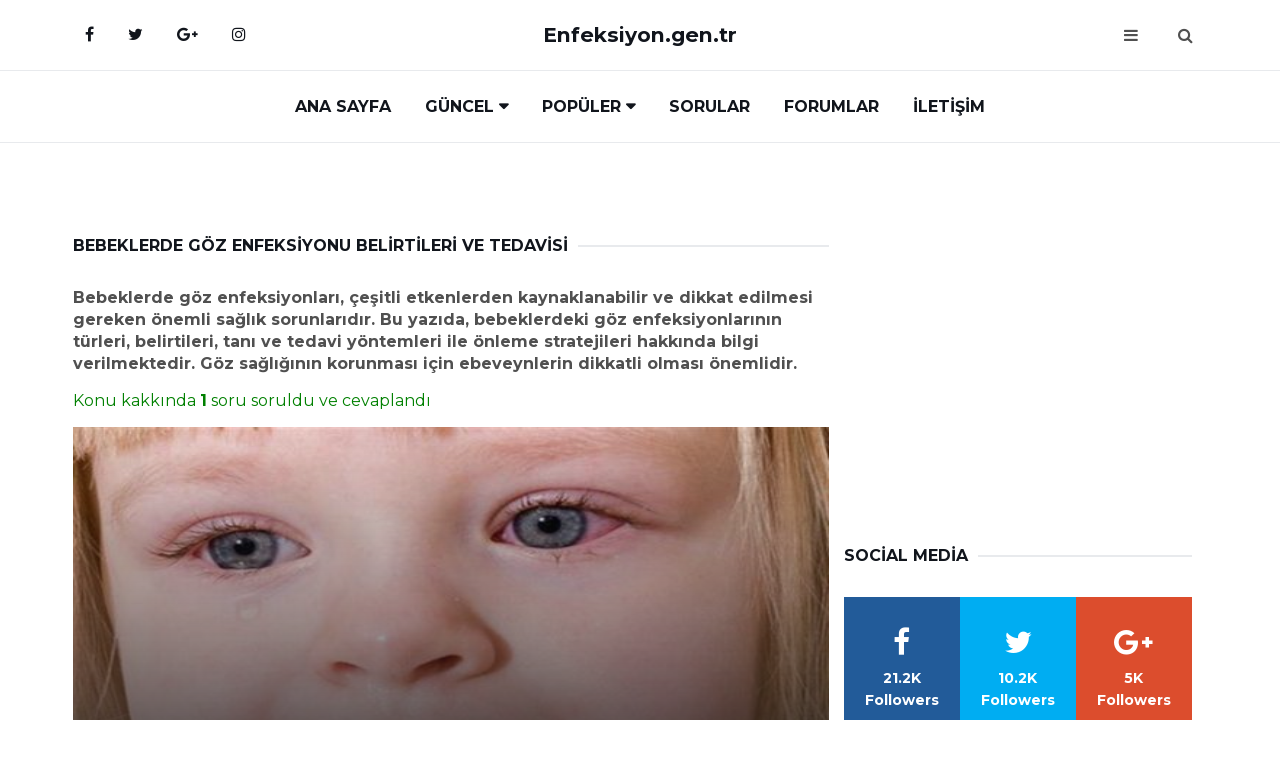

--- FILE ---
content_type: text/html
request_url: https://www.enfeksiyon.gen.tr/bebeklerde-goz-enfeksiyonu.html
body_size: 13430
content:
<!DOCTYPE html> <html lang="tr" dir="ltr"> <head> <meta charset="utf-8"> <meta name="viewport" content="width=device-width, initial-scale=1"> <title>Bebeklerde Göz Enfeksiyonu Belirtileri ve Tedavisi</title> <meta name="description" content="Bebeklerde göz enfeksiyonları, çeşitli etkenlerden kaynaklanabilir ve dikkat edilmesi gereken önemli sağlık sorunlarıdır. Bu yazıda, bebeklerdeki göz enfek"> <meta name="keywords" content="bebeklerde göz enfeksiyonu, göz enfeksiyonu belirtileri, göz enfeksiyonu sebepleri, göz enfeksiyonu tedavisi, hijyen önlemleri, bakteriyel enfeksiyon, viral enfeksiyon, alerjik rahatsızlıklar, bebek göz sağlığı"> <meta name="author" content="enfeksiyon.gen.tr"> <meta name="robots" content="index, follow"> <link rel="canonical" href="https://www.enfeksiyon.gen.tr/bebeklerde-goz-enfeksiyonu.html"> <!-- Favicon & Icons --> <link rel="icon" href="/images/favicon.ico" type="image/x-icon"> <link rel="apple-touch-icon" sizes="180x180" href="/images/apple-touch-icon.png"> <meta name="theme-color" content="#ffffff"> <!-- Open Graph & Twitter --> <meta property="og:type" content="article"> <meta property="og:title" content="Bebeklerde Göz Enfeksiyonu Belirtileri ve Tedavisi"> <meta property="og:description" content="Bebeklerde göz enfeksiyonları, çeşitli etkenlerden kaynaklanabilir ve dikkat edilmesi gereken önemli sağlık sorunlarıdır. Bu yazıda, bebeklerdeki göz enfek"> <meta property="og:url" content="https://www.enfeksiyon.gen.tr/bebeklerde-goz-enfeksiyonu.html"> <meta property="og:image" content="https://www.enfeksiyon.gen.tr/images/Bebeklerde-Goz-Enfeksiyonu-17.jpg"> <meta name="twitter:card" content="summary_large_image"> <meta name="twitter:title" content="Bebeklerde Göz Enfeksiyonu Belirtileri ve Tedavisi"> <meta name="twitter:description" content="Bebeklerde göz enfeksiyonları, çeşitli etkenlerden kaynaklanabilir ve dikkat edilmesi gereken önemli sağlık sorunlarıdır. Bu yazıda, bebeklerdeki göz enfek"> <meta name="twitter:image" content="https://www.enfeksiyon.gen.tr/images/Bebeklerde-Goz-Enfeksiyonu-17.jpg"> <!-- Structured Data --> <script type="application/ld+json"> { "@context": "https://schema.org", "@type": "Article", "headline": "Bebeklerde Göz Enfeksiyonu Belirtileri ve Tedavisi", "description": "Bebeklerde göz enfeksiyonları, çeşitli etkenlerden kaynaklanabilir ve dikkat edilmesi gereken önemli sağlık sorunlarıdır. Bu yazıda, bebeklerdeki göz enfek", "image": "https://www.enfeksiyon.gen.tr/images/Bebeklerde-Goz-Enfeksiyonu-17.jpg", "author": {"@type": "Organization","name": "enfeksiyon.gen.tr"}, "publisher": {"@type": "Organization","name": "enfeksiyon.gen.tr"}, "datePublished": "2025-11-20" } </script> <!-- Performance --> <link rel="preconnect" href="https://fonts.googleapis.com"> <link rel="preconnect" href="https://fonts.gstatic.com" crossorigin> <link rel="dns-prefetch" href="https://fonts.googleapis.com"> <link rel="dns-prefetch" href="https://fonts.gstatic.com"> <link rel="stylesheet" href="https://fonts.googleapis.com/css2?family=Montserrat:wght@400;700&family=Muli:wght@400;700&display=swap"> <!-- CSS dosyalarını preload + async şekilde yükle --> <link rel="stylesheet" href="/css/bootstrap.min.css"> <link rel="stylesheet" href="/css/font-awesome.min.css"> <link rel="stylesheet" href="/css/style.css?v=120vu"> <link rel="preload" as="image" href="https://www.enfeksiyon.gen.tr/images/Bebeklerde-Goz-Enfeksiyonu-17.jpg"> <!-- FontAwesome font-display optimizasyonu --> <style> @font-face { font-family: 'FontAwesome'; src: url('/fonts/fontawesome-webfont.woff2?v=4.7.0') format('woff2'), url('/fonts/fontawesome-webfont.woff?v=4.7.0') format('woff'); font-display: swap; } body { font-family: 'Montserrat','Muli',sans-serif; margin: 0; background: #fff; -webkit-font-smoothing: antialiased; -moz-osx-font-smoothing: grayscale; } </style> <script async src="https://pagead2.googlesyndication.com/pagead/js/adsbygoogle.js?client=ca-pub-6123527273066771" crossorigin="anonymous"></script> <meta http-equiv="Permissions-Policy" content="geolocation=(), microphone=(), camera=()"> <meta http-equiv="Referrer-Policy" content="strict-origin-when-cross-origin"> <meta http-equiv="X-Frame-Options" content="SAMEORIGIN"> <meta http-equiv="X-Content-Type-Options" content="nosniff"> </head> <body> <!-- HEADER --> <header id="header" class="headbosluk"> <!-- NAV --> <div id="nav" style="position:fixed;top: 0; width: 100%; z-index:500; background-color:#FFFFFF;"> <!-- Top Nav --> <div id="nav-top"> <div class="container"> <!-- social --> <ul class="nav-social"> <li><a href="#" aria-label="Facebook"><i class="fa fa-facebook"></i></a></li> <li><a href="#" aria-label="Twitter"><i class="fa fa-twitter"></i></a></li> <li><a href="#" aria-label="google"><i class="fa fa-google-plus"></i></a></li> <li><a href="#" aria-label="Instagram"><i class="fa fa-instagram"></i></a></li> </ul> <!-- /social --> <!-- logo --> <div class="nav-logo"> <span class="menubaslik"><a href="/index.html" class="logo title">Enfeksiyon.gen.tr</a></span> </div> <!-- /logo --> <!-- search & aside toggle --> <div class="nav-btns"> <button class="aside-btn" aria-label="menu"><i class="fa fa-bars"></i></button> <button class="search-btn" aria-label="search"><i class="fa fa-search"></i></button> <div id="nav-search"> <form method="get" action="/arama/"> <input class="input" name="q" placeholder="Aranacak Kelime..."> </form> <button class="nav-close search-close" aria-label="close"> <span></span> </button> </div> </div> <!-- /search & aside toggle --> </div> </div> <!-- /Top Nav --> <!-- Main Nav --> <div id="nav-bottom"> <div class="container"> <!-- nav --> <ul class="nav-menu"> <li><a href="/index.html">Ana Sayfa</a></li> <li class="has-dropdown megamenu"> <a href="#">Güncel</a> <div class="dropdown tab-dropdown"> <div class="row"> <div class="col-md-2"> <ul class="tab-nav"> <li class="active"><a data-toggle="tab" href="#tab1">Yeni</a></li> <li><a data-toggle="tab" href="#tab2">Popüler</a></li> <li><a data-toggle="tab" href="#tab3">Çok Okunan</a></li> <li><a data-toggle="tab" href="#tab4">Editörün Seçtiği</a></li> </ul> </div> <div class="col-md-10"> <div class="dropdown-body tab-content"> <!-- tab1 --> <div id="tab1" class="tab-pane fade in active"> <div class="row"> <!-- post --> <div class="col-md-4"> <div class="post post-sm"> <a class="post-img" href="/kanda-enfeksiyon-neden-olur.html"> <img data-src="/images/kanda-enfeksiyon-neden-olur.jpg" src="/images/kanda-enfeksiyon-neden-olur.jpg" width="545" height="409" alt="Kanda Enfeksiyon Neden Olur?" title="Kanda Enfeksiyon Neden Olur?" class="lazyload" style="width:100%; max-height:190px; min-height:190px; object-fit:cover; object-position:center;" > </a> <div class="post-body"> <div class="post-category"> <a href="/yeni">Yeni</a> </div> <span class="post-title linkbaslik title-sm"><a href="/kanda-enfeksiyon-neden-olur.html">Kanda Enfeksiyon Neden Olur?</a></span> <ul class="post-meta"> <li> 23 Eylül 2024 Pazartesi </li> </ul> </div> </div> </div> <!-- /post --> <!-- post --> <div class="col-md-4"> <div class="post post-sm"> <a class="post-img" href="/kanda-enfeksiyon.html"> <img data-src="/images/kanda-enfeksiyon.jpg" src="/images/kanda-enfeksiyon.jpg" width="545" height="353" alt="Kanda Enfeksiyon Belirtileri ve Tedavisi" title="Kanda Enfeksiyon Belirtileri ve Tedavisi" class="lazyload" style="width:100%; max-height:190px; min-height:190px; object-fit:cover; object-position:center;" > </a> <div class="post-body"> <div class="post-category"> <a href="/yeni">Yeni</a> </div> <span class="post-title linkbaslik title-sm"><a href="/kanda-enfeksiyon.html">Kanda Enfeksiyon Belirtileri ve Tedavisi</a></span> <ul class="post-meta"> <li> 23 Eylül 2024 Pazartesi </li> </ul> </div> </div> </div> <!-- /post --> <!-- post --> <div class="col-md-4"> <div class="post post-sm"> <a class="post-img" href="/vucuttaki-enfeksiyon.html"> <img data-src="/images/vucuttaki-enfeksiyon-2186.jpg" src="/images/vucuttaki-enfeksiyon-2186.jpg" width="800" height="359" alt="Vücuttaki Enfeksiyon Belirtileri ve Tedavisi" title="Vücuttaki Enfeksiyon Belirtileri ve Tedavisi" class="lazyload" style="width:100%; max-height:190px; min-height:190px; object-fit:cover; object-position:center;" > </a> <div class="post-body"> <div class="post-category"> <a href="/yeni">Yeni</a> </div> <span class="post-title linkbaslik title-sm"><a href="/vucuttaki-enfeksiyon.html">Vücuttaki Enfeksiyon Belirtileri ve Tedavisi</a></span> <ul class="post-meta"> <li> 23 Eylül 2024 Pazartesi </li> </ul> </div> </div> </div> <!-- /post --> </div> </div> <!-- /tab1 --> <!-- tab2 --> <div id="tab2" class="tab-pane fade in"> <div class="row"> <!-- post --> <div class="col-md-4"> <div class="post post-sm"> <a class="post-img" href="/idrar-yolu-enfeksiyonu-antibiyotik.html"> <img data-src="/images/Idrar-Yolu-Enfeksiyonu-Antibiyotik-75.jpg" src="/images/Idrar-Yolu-Enfeksiyonu-Antibiyotik-75.jpg" width="520" height="294" alt="İdrar Yolu Enfeksiyonu Antibiyotik Kullanımı ve Faydaları Nelerdir?" title="İdrar Yolu Enfeksiyonu Antibiyotik Kullanımı ve Faydaları Nelerdir?" class="lazyload" style="width:100%; max-height:190px; min-height:190px; object-fit:cover; object-position:center;" > </a> <div class="post-body"> <div class="post-category"> <a href="/populer">Popüler içerik</a> </div> <span class="post-title linkbaslik title-sm"><a href="/idrar-yolu-enfeksiyonu-antibiyotik.html">İdrar Yolu Enfeksiyonu Antibiyotik Kullanımı ve Faydaları Nelerdir?</a></span> <ul class="post-meta"> <li> 28 Eylül 2024 Cumartesi </li> </ul> </div> </div> </div> <!-- /post --> <!-- post --> <div class="col-md-4"> <div class="post post-sm"> <a class="post-img" href="/cocuklarda-bogaz-enfeksiyonuna-ne-iyi-gelir.html"> <img data-src="/images/cocuklarda-bogaz-enfeksiyonuna-ne-iyi-gelir.jpg" src="/images/cocuklarda-bogaz-enfeksiyonuna-ne-iyi-gelir.jpg" width="545" height="409" alt="Çocuklarda Boğaz Enfeksiyonuna Ne İyi Gelir?" title="Çocuklarda Boğaz Enfeksiyonuna Ne İyi Gelir?" class="lazyload" style="width:100%; max-height:190px; min-height:190px; object-fit:cover; object-position:center;" > </a> <div class="post-body"> <div class="post-category"> <a href="/populer">Popüler içerik</a> </div> <span class="post-title linkbaslik title-sm"><a href="/cocuklarda-bogaz-enfeksiyonuna-ne-iyi-gelir.html">Çocuklarda Boğaz Enfeksiyonuna Ne İyi Gelir?</a></span> <ul class="post-meta"> <li> 25 Eylül 2024 Çarşamba </li> </ul> </div> </div> </div> <!-- /post --> <!-- post --> <div class="col-md-4"> <div class="post post-sm"> <a class="post-img" href="/gebelikte-mantar-enfeksiyonu.html"> <img data-src="/images/gebelikte-mantar-enfeksiyonu.jpg" src="/images/gebelikte-mantar-enfeksiyonu.jpg" width="545" height="363" alt="Gebelikte Mantar Enfeksiyonu" title="Gebelikte Mantar Enfeksiyonu" class="lazyload" style="width:100%; max-height:190px; min-height:190px; object-fit:cover; object-position:center;" > </a> <div class="post-body"> <div class="post-category"> <a href="/populer">Popüler içerik</a> </div> <span class="post-title linkbaslik title-sm"><a href="/gebelikte-mantar-enfeksiyonu.html">Gebelikte Mantar Enfeksiyonu</a></span> <ul class="post-meta"> <li> 25 Eylül 2024 Çarşamba </li> </ul> </div> </div> </div> <!-- /post --> </div> </div> <!-- /tab2 --> <!-- tab3 --> <div id="tab3" class="tab-pane fade in"> <div class="row"> <!-- post --> <div class="col-md-4"> <div class="post post-sm"> <a class="post-img" href="/bakteriyel-enfeksiyon.html"> <img data-src="/images/bakteriyel-enfeksiyon.jpg" src="/images/bakteriyel-enfeksiyon.jpg" width="545" height="249" alt="Bakteriyel Enfeksiyon Belirtileri ve Tedavisi" title="Bakteriyel Enfeksiyon Belirtileri ve Tedavisi" class="lazyload" style="width:100%; max-height:190px; min-height:190px; object-fit:cover; object-position:center;" > </a> <div class="post-body"> <div class="post-category"> <a href="/cok-okunan">Çok Okunan</a> </div> <span class="post-title linkbaslik title-sm"><a href="/bakteriyel-enfeksiyon.html">Bakteriyel Enfeksiyon Belirtileri ve Tedavisi</a></span> <ul class="post-meta"> <li> 25 Eylül 2024 Çarşamba </li> </ul> </div> </div> </div> <!-- /post --> <!-- post --> <div class="col-md-4"> <div class="post post-sm"> <a class="post-img" href="/bebeklerde-kanda-enfeksiyon.html"> <img data-src="/images/bebeklerde-kanda-enfeksiyon.jpg" src="/images/bebeklerde-kanda-enfeksiyon.jpg" width="520" height="332" alt="Bebeklerde Kanda Enfeksiyon Belirtileri ve Tedavisi" title="Bebeklerde Kanda Enfeksiyon Belirtileri ve Tedavisi" class="lazyload" style="width:100%; max-height:190px; min-height:190px; object-fit:cover; object-position:center;" > </a> <div class="post-body"> <div class="post-category"> <a href="/cok-okunan">Çok Okunan</a> </div> <span class="post-title linkbaslik title-sm"><a href="/bebeklerde-kanda-enfeksiyon.html">Bebeklerde Kanda Enfeksiyon Belirtileri ve Tedavisi</a></span> <ul class="post-meta"> <li> 01 Ekim 2024 Salı </li> </ul> </div> </div> </div> <!-- /post --> <!-- post --> <div class="col-md-4"> <div class="post post-sm"> <a class="post-img" href="/gebelikte-idrar-yolu-enfeksiyonu-belirtileri.html"> <img data-src="/images/gebelikte-idrar-yolu-enfesiyonu-belirtileri.jpg" src="/images/gebelikte-idrar-yolu-enfesiyonu-belirtileri.jpg" width="545" height="400" alt="Gebelikte İdrar Yolu Enfeksiyonu Belirtileri" title="Gebelikte İdrar Yolu Enfeksiyonu Belirtileri" class="lazyload" style="width:100%; max-height:190px; min-height:190px; object-fit:cover; object-position:center;" > </a> <div class="post-body"> <div class="post-category"> <a href="/cok-okunan">Çok Okunan</a> </div> <span class="post-title linkbaslik title-sm"><a href="/gebelikte-idrar-yolu-enfeksiyonu-belirtileri.html">Gebelikte İdrar Yolu Enfeksiyonu Belirtileri</a></span> <ul class="post-meta"> <li> 02 Ekim 2024 Çarşamba </li> </ul> </div> </div> </div> <!-- /post --> </div> </div> <!-- /tab3 --> <!-- tab4 --> <div id="tab4" class="tab-pane fade in"> <div class="row"> <!-- post --> <div class="col-md-4"> <div class="post post-sm"> <a class="post-img" href="/cocuklarda-bogaz-enfeksiyonu.html"> <img data-src="/images/cocuklarda-bogaz-enfeksiyonu(1).jpg" src="/images/cocuklarda-bogaz-enfeksiyonu(1).jpg" width="545" height="409" alt="Çocuklarda Boğaz Enfeksiyonu" title="Çocuklarda Boğaz Enfeksiyonu" class="lazyload" style="width:100%; max-height:190px; min-height:190px; object-fit:cover; object-position:center;" > </a> <div class="post-body"> <div class="post-category"> <a href="/onerilen">Önerilen İçerik</a> </div> <span class="post-title linkbaslik title-sm"><a href="/cocuklarda-bogaz-enfeksiyonu.html">Çocuklarda Boğaz Enfeksiyonu</a></span> <ul class="post-meta"> <li> 25 Eylül 2024 Çarşamba </li> </ul> </div> </div> </div> <!-- /post --> <!-- post --> <div class="col-md-4"> <div class="post post-sm"> <a class="post-img" href="/vucutta-enfeksiyon.html"> <img data-src="/images/vucutta-enfeksiyon.jpg" src="/images/vucutta-enfeksiyon.jpg" width="545" height="409" alt="Vücutta Enfeksiyon Belirtileri ve Tedavisi" title="Vücutta Enfeksiyon Belirtileri ve Tedavisi" class="lazyload" style="width:100%; max-height:190px; min-height:190px; object-fit:cover; object-position:center;" > </a> <div class="post-body"> <div class="post-category"> <a href="/onerilen">Önerilen İçerik</a> </div> <span class="post-title linkbaslik title-sm"><a href="/vucutta-enfeksiyon.html">Vücutta Enfeksiyon Belirtileri ve Tedavisi</a></span> <ul class="post-meta"> <li> 22 Eylül 2024 Pazar </li> </ul> </div> </div> </div> <!-- /post --> <!-- post --> <div class="col-md-4"> <div class="post post-sm"> <a class="post-img" href="/gribal-enfeksiyon-belirtileri.html"> <img data-src="/images/gribal-enfeksiyon-belirtileri.jpg" src="/images/gribal-enfeksiyon-belirtileri.jpg" width="545" height="363" alt="Gribal Enfeksiyon Belirtileri" title="Gribal Enfeksiyon Belirtileri" class="lazyload" style="width:100%; max-height:190px; min-height:190px; object-fit:cover; object-position:center;" > </a> <div class="post-body"> <div class="post-category"> <a href="/onerilen">Önerilen İçerik</a> </div> <span class="post-title linkbaslik title-sm"><a href="/gribal-enfeksiyon-belirtileri.html">Gribal Enfeksiyon Belirtileri</a></span> <ul class="post-meta"> <li> 28 Eylül 2024 Cumartesi </li> </ul> </div> </div> </div> <!-- /post --> </div> </div> <!-- /tab4 --> </div> </div> </div> </div> </li> <li class="has-dropdown megamenu"> <a href="#">Popüler</a> <div class="dropdown"> <div class="dropdown-body"> <div class="row"> <div class="col-md-3"> <ul class="dropdown-list"> <li><a href="/bogaz-enfeksiyonu-tedavisi.html">Boğaz Enfeksiyonu Tedavisi</a></li> <li><a href="/cocuklarda-viral-enfeksiyon.html">Çocuklarda Viral Enfeksiyon</a></li> <li><a href="/bagirsak-ameliyati-sonrasi-enfeksiyon.html">Bağırsak Ameliyatı Sonrası Enfeksiyon</a></li> <li><a href="/bacakta-enfeksiyon.html">Bacakta Enfeksiyon Belirtileri ve Tedavisi</a></li> <li><a href="/enfeksiyon-hemsirelik-bakim-plani.html">Enfeksiyon Hemşirelik Bakım Planı</a></li> </ul> </div> <div class="col-md-3"> <ul class="dropdown-list"> <li><a href="/bagirsak-enfeksiyonu-tedavisi.html">Bağırsak Enfeksiyonu Tedavisi</a></li> <li><a href="/gribal-enfeksiyon-belirtileri.html">Gribal Enfeksiyon Belirtileri</a></li> <li><a href="/idrar-yolu-enfeksiyonu-bitkisel-tedavi.html">İdrar Yolu Enfeksiyonu Bitkisel Tedavi</a></li> <li><a href="/akciger-enfeksiyonu-tedavisi.html">Akciğer Enfeksiyonu Tedavisi</a></li> <li><a href="/bogaz-enfeksiyonu-belirtileri.html">Boğaz Enfeksiyonu Belirtileri</a></li> </ul> </div> <div class="col-md-3"> <ul class="dropdown-list"> <li><a href="/idrar-yolu-enfeksiyonu-icin-ilac.html">İdrar Yolu Enfeksiyonu İçin İlaç Kullanımı ve Faydaları Nelerdir?</a></li> <li><a href="/akciger-enfeksiyonu-tedavisi.html">Akciğer Enfeksiyonu Tedavisi</a></li> <li><a href="/uriner-enfeksiyon.html">Üriner Enfeksiyon Belirtileri ve Tedavisi</a></li> <li><a href="/enfeksiyon-kontrol-yonetmeligi.html">Enfeksiyon Kontrol Yönetmeliği</a></li> <li><a href="/alt-solunum-yolu-enfeksiyonu.html">Alt Solunum Yolu Enfeksiyonu</a></li> </ul> </div> <div class="col-md-3"> <ul class="dropdown-list"> <li><a href="/bogaz-enfeksiyonu-belirtileri.html">Boğaz Enfeksiyonu Belirtileri</a></li> <li><a href="/kulak-enfeksiyonu-tedavisi.html">Kulak Enfeksiyonu Tedavisi</a></li> <li><a href="/uriner-sistem-enfeksiyonu.html">Üriner Sistem Enfeksiyonu</a></li> <li><a href="/dis-enfeksiyonu.html">Diş Enfeksiyonu Belirtileri ve Tedavisi</a></li> <li><a href="/idrar-yolu-enfeksiyonu-icin-ilac.html">İdrar Yolu Enfeksiyonu İçin İlaç Kullanımı ve Faydaları Nelerdir?</a></li> </ul> </div> </div> </div> </div> </li> <li><a href="/soru">Sorular</a></li> <li><a href="/forum">Forumlar</a></li> <li><a href="/iletisim">İletişim</a></li> </ul> <!-- /nav --> </div> </div> <!-- /Main Nav --> <!-- Aside Nav --> <div id="nav-aside"> <ul class="nav-aside-menu"> <li><a href="/index.html">Ana Sayfa</a></li> <li><a href="/forum">Foruma Soru Sor</a></li> <li><a href="/soru">Sıkça Sorulan Sorular</a></li> <li><a href="/cok-okunan">Çok Okunanlar</a> <li><a href="/editorun-sectigi">Editörün Seçtiği</a></li> <li><a href="/ilginizi-cekebilir">Popüler İçerikler</a></li> <li><a href="/populer">İlginizi Çekebilir</a></li> <li><a href="/iletisim">İletişim</a></li> </ul> <button class="nav-close nav-aside-close" aria-label="close"><span></span></button> </div> <!-- /Aside Nav --> </div> <!-- /NAV --> </header> <!-- /HEADER --> <!-- SECTION --> <div class="section"> <!-- container --> <div class="container"> <!-- row --> <div class="row" style="margin-left:3px; margin-right:3px;"> <div class="col-md-8"> <!-- row --> <div class="row"> <main id="main-content"> <!---- Json NewsArticle ----> <script type="application/ld+json"> { "@context": "https://schema.org", "@type": "NewsArticle", "articleSection": "Genel", "mainEntityOfPage": {"@type": "WebPage", "@id": "https://enfeksiyon.gen.tr/bebeklerde-goz-enfeksiyonu.html"}, "headline": "Bebeklerde Göz Enfeksiyonu Belirtileri ve Tedavisi", "image": { "@type": "ImageObject", "url": "https://enfeksiyon.gen.tr/images/Bebeklerde-Goz-Enfeksiyonu-17.jpg", "width": 545, "height": 363 }, "datePublished": "2024-09-30T21:07:06+03:00", "dateModified": "2024-09-30T21:07:06+03:00", "wordCount": 482, "inLanguage": "tr-TR", "keywords": "bebeklerde göz enfeksiyonu, göz enfeksiyonu belirtileri, göz enfeksiyonu sebepleri, göz enfeksiyonu tedavisi, hijyen önlemleri, bakteriyel enfeksiyon, viral enfeksiyon, alerjik rahatsızlıklar, bebek göz sağlığı", "description": "Bebeklerde göz enfeksiyonları, çeşitli etkenlerden kaynaklanabilir ve dikkat edilmesi gereken önemli sağlık sorunlarıdır. Bu yazıda, bebeklerdeki göz enfek", "articleBody": "Bebeklerde göz enfeksiyonları, çeşitli etkenlerden kaynaklanabilir ve dikkat edilmesi gereken önemli sağlık sorunlarıdır. Bu yazıda, bebeklerdeki göz enfeksiyonlarının türleri, belirtileri, tanı ve tedavi yöntemleri ile önleme stratejileri hakkında bilgi verilmektedir. Göz sağlığının korunması için ebeveynlerin dikkatli olması önemlidir. Bebeklerde göz enfeksiyonları, gözlerin iltihabı veya enfekte olması durumudur ve genellikle bakteriyel, viral veya fungal etkenlerden kaynaklanmaktadır. Bu enfeksiyonlar, bebeklerin hassas bağışıklık sistemleri nedeniyle ciddi sağlık sorunlarına yol açabilir. Dolayısıyla, göz enfeksiyonlarının belirtilerinin tanınması ve uygun tedavi yöntemlerinin uygulanması büyük önem taşımaktadır.Bebeklerde Göz Enfeksiyonlarının TürleriBebeklerde göz enfeksiyonları çeşitli şekillerde ortaya çıkabilir. Bunlar arasında en yaygın olanları şunlardır:Bakteriyel KonjonktivitViral KonjonktivitGözyaşı Kanalı TıkanıklığıBlefaritUveitBelirtilerBebeklerde göz enfeksiyonlarının belirtileri genellikle belirgin olup, aşağıdaki gibi sıralanabilir:Gözlerde sulanma veya akıntıKızarıklık ve iltihaplanmaGözlerde kaşıntı veya rahatsızlık hissiGöz kapaklarının şişmesiGözlerde çapaklanmaGörme bozukluklarıBu belirtiler, enfeksiyonun türüne göre değişiklik gösterebilir. Örneğin, bakteriyel konjonktivit genellikle sarı veya yeşil renkli bir akıntı ile kendini gösterirken, viral konjonktivit daha sulu bir akıntı ile birlikte olabilir.Tanı YöntemleriBebeklerde göz enfeksiyonunun teşhisi, çocuk doktoru veya göz uzmanı tarafından yapılmalıdır. Tanı için aşağıdaki yöntemler kullanılabilir:Fiziksel MuayeneGöz Akıntısının AnaliziGöz TestleriFiziksel muayene sırasında, doktor bebeğin gözlerini inceler ve belirtileri değerlendirir. Göz akıntısının analizi, enfeksiyonun türünü belirlemek için önemlidir.Tedavi YöntemleriBebeklerde göz enfeksiyonlarının tedavisi, enfeksiyonun türüne bağlı olarak değişir. Genel olarak uygulanan tedavi yöntemleri şunlardır:Antibiyotik Göz Damlası veya Merhemi (bakteriyel enfeksiyonlar için)Antiviral İlaçlar (viral enfeksiyonlar için)Göz Temizliği ve Sıcak KompresGözyaşı Kanalı Masajı (tıkanıklık durumunda)Bebeklerde göz enfeksiyonu tedavisinde, doktorun önerilerine uymak ve düzenli kontroller yaptırmak son derece önemlidir.Önleme YöntemleriBebeklerde göz enfeksiyonlarını önlemek için alınabilecek bazı önlemler şunlardır:Bebeklerin ellerini düzenli olarak yıkamakGözlerin hijyenine dikkat etmekBaşka çocuklarla yakın temastan kaçınmakAlerjenlerden uzak durmakDüzenli göz muayeneleri yaptırmakBu önlemler, göz enfeksiyonlarının sıklığını azaltmaya yardımcı olabilir.SonuçBebeklerde göz enfeksiyonları, erken tanı ve tedavi ile genellikle başarılı bir şekilde yönetilebilir. Ebeveynlerin, göz enfeksiyonu belirtilerini tanıması ve gerekli tıbbi yardımı alması önemlidir. Göz sağlığı, genel sağlık için kritik bir öneme sahip olduğundan, bebeklerin göz sağlığını korumak için düzenli kontroller ve hijyen önlemleri büyük önem taşımaktadır. Eğer bebeğinizin gözlerinde herhangi bir rahatsızlık hissi veya belirtiler gözlemlerseniz, derhal bir sağlık profesyoneline başvurmalısınız.", "author": { "@type": "Person", "name": "suraye", "url": "https://enfeksiyon.gen.tr/author/suraye" }, "publisher": { "@type": "Organization", "name": "Enfeksiyonlar", "logo": { "@type": "ImageObject", "url": "https://enfeksiyon.gen.tr/images/logo.png", "width": 600, "height": 60 } } } </script> <!---- Json NewsArticle ----> <!-- row --> <div class="row"> <div class="col-md-12"> <div class="section-row"> <div class="section-title"> <h1 class="title">Bebeklerde Göz Enfeksiyonu Belirtileri ve Tedavisi</h1> </div> <div class="baslik-row" style="margin-bottom:15px; margin-top:10px;"><b>Bebeklerde göz enfeksiyonları, çeşitli etkenlerden kaynaklanabilir ve dikkat edilmesi gereken önemli sağlık sorunlarıdır. Bu yazıda, bebeklerdeki göz enfeksiyonlarının türleri, belirtileri, tanı ve tedavi yöntemleri ile önleme stratejileri hakkında bilgi verilmektedir. Göz sağlığının korunması için ebeveynlerin dikkatli olması önemlidir.</b></div> <div class="baslik-row" style="margin-bottom:15px; margin-top:10px; "><a href="#sorular" style="color:green">Konu kakkında <b>1</b> soru soruldu ve cevaplandı</a></div> <div class="post post-thumb"> <a class="post-img" href="/bebeklerde-goz-enfeksiyonu.html"><img data-src="/images/Bebeklerde-Goz-Enfeksiyonu-17.jpg" style="max-height:400px" aria-label="Bebeklerde Göz Enfeksiyonu Belirtileri ve Tedavisi" alt="Bebeklerde Göz Enfeksiyonu Belirtileri ve Tedavisi" title="Bebeklerde Göz Enfeksiyonu Belirtileri ve Tedavisi" class="lazyload"></a> </div> <!-- post share --> <div class="section-row"> <div class="post-share"> <a href="https://www.facebook.com/sharer.php?u=https://www.enfeksiyon.gen.tr/bebeklerde-goz-enfeksiyonu.html" class="social-facebook" aria-label="facebook" target="_blank" rel="noreferrer"><i class="fa fa-facebook"></i></a> <a href="https://twitter.com/intent/tweet?text=Bebeklerde Göz Enfeksiyonu Belirtileri ve Tedavisi - https://www.enfeksiyon.gen.tr/bebeklerde-goz-enfeksiyonu.html" class="social-twitter" aria-label="twitter" target="_blank" rel="noreferrer"><i class="fa fa-twitter"></i></a> <a href="https://pinterest.com/pin/create/button/?url=https://www.enfeksiyon.gen.tr/bebeklerde-goz-enfeksiyonu.html&media=https://www.enfeksiyon.gen.tr/images/Bebeklerde-Goz-Enfeksiyonu-17.jpg&description=Bebeklerde Göz Enfeksiyonu Belirtileri ve Tedavisi" class="social-pinterest" aria-label="pinterest" rel="noreferrer"><i class="fa fa-pinterest"></i></a> <a href="whatsapp://send?text=Bebeklerde Göz Enfeksiyonu Belirtileri ve Tedavisi - https://www.enfeksiyon.gen.tr/bebeklerde-goz-enfeksiyonu.html" aria-label="whatsapp" data-action="share/whatsapp/share" class="social-whatsapp" rel="noreferrer"><i class="fa fa-whatsapp"></i></a> 30 Eylül 2024 </div> </div> <!-- /post share --> <!-- post content --> <div class="baslik-row"> <table width="100%" border="0"> <tr> <td><div>Bebeklerde göz enfeksiyonları, gözlerin iltihabı veya enfekte olması durumudur ve genellikle bakteriyel, viral veya fungal etkenlerden kaynaklanmaktadır. Bu enfeksiyonlar, bebeklerin hassas bağışıklık sistemleri nedeniyle ciddi sağlık sorunlarına yol açabilir. Dolayısıyla, göz enfeksiyonlarının belirtilerinin tanınması ve uygun tedavi yöntemlerinin uygulanması büyük önem taşımaktadır.</div><div><br></div><div><b><H2>Bebeklerde Göz Enfeksiyonlarının Türleri</H2></b></div><div><br></div><div>Bebeklerde göz enfeksiyonları çeşitli şekillerde ortaya çıkabilir. Bunlar arasında en yaygın olanları şunlardır:<ul><li>Bakteriyel Konjonktivit</li><li>Viral Konjonktivit</li><li>Gözyaşı Kanalı Tıkanıklığı</li><li>Blefarit</li><li>Uveit</li></ul></div><div><br></div><div class=adsorta><script async src="https://pagead2.googlesyndication.com/pagead/js/adsbygoogle.js?client=ca-pub-6123527273066771" crossorigin="anonymous"></script> <!-- 338 x 280 orta --> <ins class="adsbygoogle" style="display:block" data-ad-client="ca-pub-6123527273066771" data-ad-slot="1152667286" data-ad-format="auto" data-full-width-responsive="true"></ins> <script> (adsbygoogle = window.adsbygoogle || []).push({}); </script></div><div><b><H3>Belirtiler</H3></b></div><div><br></div><div>Bebeklerde göz enfeksiyonlarının belirtileri genellikle belirgin olup, aşağıdaki gibi sıralanabilir:<ul><li>Gözlerde sulanma veya akıntı</li><li>Kızarıklık ve iltihaplanma</li><li>Gözlerde kaşıntı veya rahatsızlık hissi</li><li>Göz kapaklarının şişmesi</li><li>Gözlerde çapaklanma</li><li>Görme bozuklukları</li></ul></div><div>Bu belirtiler, enfeksiyonun türüne göre değişiklik gösterebilir. Örneğin, bakteriyel konjonktivit genellikle sarı veya yeşil renkli bir akıntı ile kendini gösterirken, viral konjonktivit daha sulu bir akıntı ile birlikte olabilir.</div><div><br></div><div><b><H4>Tanı Yöntemleri</H4></b></div><div><br></div><div>Bebeklerde göz enfeksiyonunun teşhisi, çocuk doktoru veya göz uzmanı tarafından yapılmalıdır. Tanı için aşağıdaki yöntemler kullanılabilir:<ul><li>Fiziksel Muayene</li><li>Göz Akıntısının Analizi</li><li>Göz Testleri</li></ul></div><div>Fiziksel muayene sırasında, doktor bebeğin gözlerini inceler ve belirtileri değerlendirir. Göz akıntısının analizi, enfeksiyonun türünü belirlemek için önemlidir.</div><div><br></div><div><b><H5>Tedavi Yöntemleri</H5></b></div><div><br></div><div>Bebeklerde göz enfeksiyonlarının tedavisi, enfeksiyonun türüne bağlı olarak değişir. Genel olarak uygulanan tedavi yöntemleri şunlardır:<ul><li>Antibiyotik Göz Damlası veya Merhemi (bakteriyel enfeksiyonlar için)</li><li>Antiviral İlaçlar (viral enfeksiyonlar için)</li><li>Göz Temizliği ve Sıcak Kompres</li><li>Gözyaşı Kanalı Masajı (tıkanıklık durumunda)</li></ul></div><div>Bebeklerde göz enfeksiyonu tedavisinde, doktorun önerilerine uymak ve düzenli kontroller yaptırmak son derece önemlidir.</div><div><br></div><div><b><H6>Önleme Yöntemleri</H6></b></div><div><br></div><div>Bebeklerde göz enfeksiyonlarını önlemek için alınabilecek bazı önlemler şunlardır:<ul><li>Bebeklerin ellerini düzenli olarak yıkamak</li><li>Gözlerin hijyenine dikkat etmek</li><li>Başka çocuklarla yakın temastan kaçınmak</li><li>Alerjenlerden uzak durmak</li><li>Düzenli göz muayeneleri yaptırmak</li></ul></div><div>Bu önlemler, göz enfeksiyonlarının sıklığını azaltmaya yardımcı olabilir.</div><div><br></div><div><b><H6>Sonuç</H6></b></div><div><br></div><div>Bebeklerde göz enfeksiyonları, erken tanı ve tedavi ile genellikle başarılı bir şekilde yönetilebilir. Ebeveynlerin, göz enfeksiyonu belirtilerini tanıması ve gerekli tıbbi yardımı alması önemlidir. Göz sağlığı, genel sağlık için kritik bir öneme sahip olduğundan, bebeklerin göz sağlığını korumak için düzenli kontroller ve hijyen önlemleri büyük önem taşımaktadır. Eğer bebeğinizin gözlerinde herhangi bir rahatsızlık hissi veya belirtiler gözlemlerseniz, derhal bir sağlık profesyoneline başvurmalısınız.</td> </tr> </table> </div> <p> <!-- /Ek sayfalar ---------> <!-- /Ek sayfalar ---------> <!-- soru sor --> <div class="section-row" id="sorular"> <div class="section-title"> <span class="title menubaslik">Yeni Soru Sor / Yorum Yap</span> </div> <div id="output"> <form id="myform"> <input type="hidden" name="alan" value="yeni-yorum"> <input type="hidden" name="segment" value="6649bd6746c53709d4bf2c78"> <div class="row"> <div class="col-md-12"> <div class="form-group"> <textarea class="input" name="yorum" id="yorum" placeholder="Sorunuz yada yorumunuz" required></textarea> </div> </div> <div class="col-md-4"> <div class="form-group"> <input class="input" type="text" name="isim" id="isim" placeholder="İsim" required> </div> </div> <div class="col-md-1"> <div class="form-group"> <img src="/images/sifre.gif" loading="lazy" style="margin-top:5px;" width="40" height="23" alt="şifre" title="şifre" /> </div> </div> <div class="col-md-4"> <div class="form-group"> <input class="input" type="number" name="pass" id="gonder" placeholder="Kırmızı sayıyı yazın" autocomplete="off" required> </div> </div> <div class="col-md-2" > <button class="primary-button" id="btnSubmit">Gönder</button> </div> </div> </form> </div> </div> <script src="https://code.jquery.com/jquery-3.4.1.min.js"></script> <script> $(document).ready(function () { $("#btnSubmit").click(function (event) { event.preventDefault(); var form = $('#myform')[0]; var data = new FormData(form); data.append("CustomField", "This is some extra data, testing"); $("#btnSubmit").prop("disabled", true); $.ajax({ type: "POST", url: "/post/post.php", data: data, processData: false, contentType: false, cache: false, timeout: 800000, success: function (data) { $("#output").html(data); console.log("SUCCESS : ", data); $("#btnSubmit").prop("disabled", false); }, error: function (e) { $("#output").html(e.responseText); console.log("ERROR : ", e); $("#btnSubmit").prop("disabled", false); } }); }); }); </script> <!-- /soru sor --> <!-- post comments --> <div class="section-row" style="margin-top:30px;"> <div class="section-title"> <span class="title menubaslik">Sizden Gelen Sorular / Yorumlar </span> </div> <div class="post-comments"> <!-- comment --> <section itemscope itemtype="https://schema.org/QAPage"> <div itemprop="mainEntity" itemscope="" itemtype="https://schema.org/Question"> <meta itemprop="datePublished" content="2024-08-04T01:54:38+03:00"> <span itemprop="author" itemscope itemtype="https://schema.org/Person"> <meta itemprop="name" content="Soruyu Soran Topluluk Ekibi"> <meta itemprop="url" content="https://www.enfeksiyon.gen.tr/bebeklerde-goz-enfeksiyonu.html"> </span> <div class="media" style="margin-bottom:30px;"> <div class="media-left"> <img class="media-object" src="/img/soru.svg" alt="soru" title="soru"> </div> <div class="media-body"> <div class="media-heading"> <span class="user" itemprop="name">Zerr</span> <span class="time"> 04 Ağustos 2024 Pazar </span> </div> <p itemprop="text">Benim bebeğimde de benzer belirtiler var; gözlerinde sürekli çapaklanma ve kızarıklık oluyor. Acaba bu bir göz enfeksiyonu belirtisi mi? Ne zaman doktora gitmeliyiz?</p> <!--------- cevap bolumu ----------------> <button type="button" onclick="mycevap66aedf5e3e115365ff020065()" class="reply" style="cursor:pointer; margin-bottom:20px;"> Cevap yaz </button> <script> function mycevap66aedf5e3e115365ff020065() { var x = document.getElementById("diva66aedf5e3e115365ff020065"); if (x.style.display === "none") { x.style.display = "block"; } else { x.style.display = "none"; } } </script> <div id="diva66aedf5e3e115365ff020065" style="display:none; margin-top:10px;"> <div id="output66aedf5e3e115365ff020065"> <form id="cevapform66aedf5e3e115365ff020065"> <input type="hidden" name="alan" value="yorum-cevap"> <input type="hidden" name="anasegment" value="6649bd6746c53709d4bf2c78"> <input type="hidden" name="segment" value="66aedf5e3e115365ff020065"> <div class="row"> <div class="col-md-12"> <div class="form-group"> <textarea class="input" name="yorum" id="yorum" placeholder="Cevabınız" required></textarea> </div> </div> <div class="col-md-4"> <div class="form-group"> <input class="input" type="text" name="isim" id="isim" placeholder="İsim" required> </div> </div> <div class="col-md-1"> <div class="form-group"> <img src="/images/sifre.gif" loading="lazy" style="margin-top:5px;" width="40" height="23" alt="şifre" title="şifre" /> </div> </div> <div class="col-md-4"> <div class="form-group"> <input class="input" type="number" name="pass" id="gonder" placeholder="Kırmızı sayıyı yazın" autocomplete="off" required> </div> </div> <div class="col-md-2"> <button class="primary-button" id="btnSubmit66aedf5e3e115365ff020065">Gönder</button> </div> </div> </form> </div> </div> <script src="https://code.jquery.com/jquery-3.4.1.min.js"></script> <script> $(document).ready(function () { $("#btnSubmit66aedf5e3e115365ff020065").click(function (event) { event.preventDefault(); var form = $('#cevapform66aedf5e3e115365ff020065')[0]; var data = new FormData(form); data.append("CustomField", "This is some extra data, testing"); $("#btnSubmit66aedf5e3e115365ff020065").prop("disabled", true); $.ajax({ type: "POST", url: "/post/post.php", data: data, processData: false, contentType: false, cache: false, timeout: 800000, success: function (data) { $("#output66aedf5e3e115365ff020065").html(data); console.log("SUCCESS : ", data); $("#btnSubmit66aedf5e3e115365ff020065").prop("disabled", false); }, error: function (e) { $("#output66aedf5e3e115365ff020065").html(e.responseText); console.log("ERROR : ", e); $("#btnSubmit66aedf5e3e115365ff020065").prop("disabled", false); } }); }); }); </script> <!--------- cevap bolumu ----------------> <div style="font-size:13px;display:none"><span itemprop="answerCount">1</span>. Cevap</div> <div itemprop="suggestedAnswer" itemscope itemtype="http://schema.org/Answer"> <meta itemprop="datePublished" content="2024-08-04T01:54:38+03:00"> <meta itemprop="url" content="https://www.enfeksiyon.gen.tr/bebeklerde-goz-enfeksiyonu.html"> <span itemprop="author" itemscope itemtype="https://schema.org/Person"> <meta itemprop="name" content="Site Destek Ekibi"> <meta itemprop="url" content="https://www.enfeksiyon.gen.tr/bebeklerde-goz-enfeksiyonu.html"> </span> <meta itemprop="upvoteCount" content="5"> <div class="media media-author"> <div class="media-left"> <img class="media-object lazyload" data-src="/img/cevap.svg" src="/img/cevap.svg" width="50" height="50" style="width:50px; height:50px; object-fit:cover;" alt="cevap" title="cevap" > </div> <div class="media-body"> <div class="media-heading"> <span class="admin" itemprop="name">Admin</span> <span class="time"> 04 Ağustos 2024 Pazar </span> </div> <p itemprop="text">Merhaba Zerr,<br><br>Bebeğinizdeki gözlerde çapaklanma ve kızarıklık belirtileri, göz enfeksiyonu veya başka bir göz sorununun işareti olabilir. Bu tür belirtiler yaygın olarak konjonktivit (göz iltihabı) gibi durumlarda görülür. <br><br><b>Doktora Ne Zaman Gitmelisiniz?</b><br>- Belirtiler 24-48 saat içerisinde azalmıyorsa veya kötüleşiyorsa<br>- Bebeğinizin gözlerinde yoğun kaşıntı, ağrı veya huzursuzluk varsa<br>- Gözde yoğun akıntı, çapaklanma veya sarı-yeşil renkte akıntı varsa<br>- Bebeğinizin göz kapakları şişiyorsa<br><br>Bu belirtiler, bir doktor tarafından değerlendirilmesi gereken bir durumu işaret ediyor olabilir. En iyisi bir pediatri uzmanı ya da göz doktoruna başvurarak durumu netleştirmek ve uygun tedaviye başlamak olacaktır.<br><br>Sağlıklı günler dilerim!<br></p> </div> </div> <!-- /comment --> </div> </div> <!-- /comment --> </div> </section> </div> </div> <!-- /post comments --> </div> </div> </div> </main> <!-- ad --> <div class="col-md-12 section-row text-center"> <script async src="https://pagead2.googlesyndication.com/pagead/js/adsbygoogle.js?client=ca-pub-6123527273066771" crossorigin="anonymous"></script> <!-- 338 x 280 orta --> <ins class="adsbygoogle" style="display:block" data-ad-client="ca-pub-6123527273066771" data-ad-slot="1152667286" data-ad-format="auto" data-full-width-responsive="true"></ins> <script> (adsbygoogle = window.adsbygoogle || []).push({}); </script> </div> <!-- /ad --> <div class="col-md-12"> <div class="section-title"> <span class="title menubaslik">Çok Okunanlar</span> </div> </div> <!-- post --> <div class="col-md-6"> <div class="post"> <a class="post-img" href="/cocuklarda-bagirsak-enfeksiyonu.html"> <img data-src="/images/cocuklarda-bagirsak-enfeksiyonu.jpg" src="/images/cocuklarda-bagirsak-enfeksiyonu.jpg" width="545" height="363" style="max-height:232px;min-height:232px; object-fit:cover; object-position:center;" aria-label="Çocuklarda Bağırsak Enfeksiyonu" alt="Çocuklarda Bağırsak Enfeksiyonu" title="Çocuklarda Bağırsak Enfeksiyonu" class="lazyload" > </a> <div class="post-body"> <div class="post-category"> <a href="/cok-okunan" title="Çok Okunan">Çok Okunan</a> </div> <span class="post-title linkbaslik"><a href="/cocuklarda-bagirsak-enfeksiyonu.html">Çocuklarda Bağırsak Enfeksiyonu</a></span> <ul class="post-meta"> <li> 02 Ekim 2024 Çarşamba </li> </ul> </div> </div> </div> <!-- /post --> <!-- post --> <div class="col-md-6"> <div class="post"> <a class="post-img" href="/bebeklerde-viral-enfeksiyon.html"> <img data-src="/images/bebeklerde-viral-enfeksiyon.jpg" src="/images/bebeklerde-viral-enfeksiyon.jpg" width="545" height="363" style="max-height:232px;min-height:232px; object-fit:cover; object-position:center;" aria-label="Bebeklerde Viral Enfeksiyon Belirtileri ve Tedavisi" alt="Bebeklerde Viral Enfeksiyon Belirtileri ve Tedavisi" title="Bebeklerde Viral Enfeksiyon Belirtileri ve Tedavisi" class="lazyload" > </a> <div class="post-body"> <div class="post-category"> <a href="/cok-okunan" title="Çok Okunan">Çok Okunan</a> </div> <span class="post-title linkbaslik"><a href="/bebeklerde-viral-enfeksiyon.html">Bebeklerde Viral Enfeksiyon Belirtileri ve Tedavisi</a></span> <ul class="post-meta"> <li> 24 Eylül 2024 Salı </li> </ul> </div> </div> </div> <!-- /post --> <div class="clearfix visible-md visible-lg"></div> <!-- post --> <div class="col-md-6"> <div class="post"> <a class="post-img" href="/gebelikte-enfeksiyon.html"> <img data-src="/images/gebelikte-enfeksiyon.jpg" src="/images/gebelikte-enfeksiyon.jpg" width="545" height="212" style="max-height:232px;min-height:232px; object-fit:cover; object-position:center;" aria-label="Gebelikte Enfeksiyon Belirtileri ve Tedavisi" alt="Gebelikte Enfeksiyon Belirtileri ve Tedavisi" title="Gebelikte Enfeksiyon Belirtileri ve Tedavisi" class="lazyload" > </a> <div class="post-body"> <div class="post-category"> <a href="/cok-okunan" title="Çok Okunan">Çok Okunan</a> </div> <span class="post-title linkbaslik"><a href="/gebelikte-enfeksiyon.html">Gebelikte Enfeksiyon Belirtileri ve Tedavisi</a></span> <ul class="post-meta"> <li> 25 Eylül 2024 Çarşamba </li> </ul> </div> </div> </div> <!-- /post --> <!-- post --> <div class="col-md-6"> <div class="post"> <a class="post-img" href="/akciger-enfeksiyonu-tedavisi.html"> <img data-src="/images/akciger-enfeksiyonu-tedavisi.jpg" src="/images/akciger-enfeksiyonu-tedavisi.jpg" width="545" height="409" style="max-height:232px;min-height:232px; object-fit:cover; object-position:center;" aria-label="Akciğer Enfeksiyonu Tedavisi" alt="Akciğer Enfeksiyonu Tedavisi" title="Akciğer Enfeksiyonu Tedavisi" class="lazyload" > </a> <div class="post-body"> <div class="post-category"> <a href="/cok-okunan" title="Çok Okunan">Çok Okunan</a> </div> <span class="post-title linkbaslik"><a href="/akciger-enfeksiyonu-tedavisi.html">Akciğer Enfeksiyonu Tedavisi</a></span> <ul class="post-meta"> <li> 23 Eylül 2024 Pazartesi </li> </ul> </div> </div> </div> <!-- /post --> </div> <!-- /row --> <!-- ad --> <div class="col-md-12 section-row text-center"> <script async src="https://pagead2.googlesyndication.com/pagead/js/adsbygoogle.js?client=ca-pub-6123527273066771" crossorigin="anonymous"></script> <!-- 338 x 280 orta --> <ins class="adsbygoogle" style="display:block" data-ad-client="ca-pub-6123527273066771" data-ad-slot="1152667286" data-ad-format="auto" data-full-width-responsive="true"></ins> <script> (adsbygoogle = window.adsbygoogle || []).push({}); </script> </div> <!-- /ad --> <!-- row --> <div class="row"> <div class="col-md-12"> <div class="section-title"> <span class="title menubaslik">Popüler İçerikler</span> </div> </div> <!-- post --> <div class="col-md-4"> <div class="post post-sm"> <a class="post-img" href="/bebeklerde-bogaz-enfeksiyonu-ilaci.html"> <img data-src="/images/Bebeklerde-Bogaz-Enfeksiyonu-Ilaci-64.jpg" src="/images/Bebeklerde-Bogaz-Enfeksiyonu-Ilaci-64.jpg" width="520" height="294" style="max-height:148px; min-height:148px; object-fit:cover; object-position:center; width:100%;" aria-label="Bebeklerde Boğaz Enfeksiyonu İlacı Kullanımı ve Faydaları Nelerdir?" alt="Bebeklerde Boğaz Enfeksiyonu İlacı Kullanımı ve Faydaları Nelerdir?" title="Bebeklerde Boğaz Enfeksiyonu İlacı Kullanımı ve Faydaları Nelerdir?" class="lazyload" > </a> <div class="post-body"> <div class="post-category"> <a href="/populer">Popüler İçerik</a> </div> <span class="post-title linkbaslik title-sm"><a href="/bebeklerde-bogaz-enfeksiyonu-ilaci.html">Bebeklerde Boğaz Enfeksiyonu İlacı Kullanımı ve Faydaları Nelerdir?</a></span> <ul class="post-meta"> <li> 23 Eylül 2024 Pazartesi </li> </ul> </div> </div> </div> <!-- /post --> <!-- post --> <div class="col-md-4"> <div class="post post-sm"> <a class="post-img" href="/bebeklerde-goz-enfeksiyonu.html"> <img data-src="/images/Bebeklerde-Goz-Enfeksiyonu-17.jpg" src="/images/Bebeklerde-Goz-Enfeksiyonu-17.jpg" width="520" height="343" style="max-height:148px; min-height:148px; object-fit:cover; object-position:center; width:100%;" aria-label="Bebeklerde Göz Enfeksiyonu Belirtileri ve Tedavisi" alt="Bebeklerde Göz Enfeksiyonu Belirtileri ve Tedavisi" title="Bebeklerde Göz Enfeksiyonu Belirtileri ve Tedavisi" class="lazyload" > </a> <div class="post-body"> <div class="post-category"> <a href="/populer">Popüler İçerik</a> </div> <span class="post-title linkbaslik title-sm"><a href="/bebeklerde-goz-enfeksiyonu.html">Bebeklerde Göz Enfeksiyonu Belirtileri ve Tedavisi</a></span> <ul class="post-meta"> <li> 30 Eylül 2024 Pazartesi </li> </ul> </div> </div> </div> <!-- /post --> <!-- post --> <div class="col-md-4"> <div class="post post-sm"> <a class="post-img" href="/idrar-yolu-enfeksiyonu-gebeligi-engellermi.html"> <img data-src="/images/idrar-yolu-enfeksiyonu-gebeligi-engeller-mi.jpg" src="/images/idrar-yolu-enfeksiyonu-gebeligi-engeller-mi.jpg" width="545" height="409" style="max-height:148px; min-height:148px; object-fit:cover; object-position:center; width:100%;" aria-label="İdrar Yolu Enfeksiyonu Gebeliği Engeller mi?" alt="İdrar Yolu Enfeksiyonu Gebeliği Engeller mi?" title="İdrar Yolu Enfeksiyonu Gebeliği Engeller mi?" class="lazyload" > </a> <div class="post-body"> <div class="post-category"> <a href="/populer">Editörün Seçtiği</a> </div> <span class="post-title linkbaslik title-sm"><a href="/idrar-yolu-enfeksiyonu-gebeligi-engellermi.html">İdrar Yolu Enfeksiyonu Gebeliği Engeller mi?</a></span> <ul class="post-meta"> <li> 29 Eylül 2024 Pazar </li> </ul> </div> </div> </div> <!-- /post --> </div> <!-- /row --> <!-- row --> <div class="row"> <div class="col-md-12"> <div class="section-title"> <span class="title menubaslik">Editörün Seçtiği</span> </div> </div> <!-- post --> <div class="col-md-4"> <div class="post post-sm"> <a class="post-img" href="/gribal-enfeksiyon-tedavisi.html"> <img data-src="/images/gribal-enfeksiyon-tedavisi.jpg" src="/images/gribal-enfeksiyon-tedavisi.jpg" width="545" height="363" style="max-height:148px; min-height:148px; object-fit:cover; object-position:center; width:100%;" aria-label="Gribal Enfeksiyon Tedavisi" alt="Gribal Enfeksiyon Tedavisi" title="Gribal Enfeksiyon Tedavisi" class="lazyload" > </a> <div class="post-body"> <div class="post-category"> <a href="/editorun-sectigi">Editörün Seçtiği</a> </div> <span class="post-title linkbaslik title-sm"><a href="/gribal-enfeksiyon-tedavisi.html">Gribal Enfeksiyon Tedavisi</a></span> <ul class="post-meta"> <li> 24 Eylül 2024 Salı </li> </ul> </div> </div> </div> <!-- /post --> <!-- post --> <div class="col-md-4"> <div class="post post-sm"> <a class="post-img" href="/akut-enfeksiyon.html"> <img data-src="/images/akut-enfeksiyon.jpg" src="/images/akut-enfeksiyon.jpg" width="545" height="409" style="max-height:148px; min-height:148px; object-fit:cover; object-position:center; width:100%;" aria-label="Akut Enfeksiyon Belirtileri ve Tedavisi" alt="Akut Enfeksiyon Belirtileri ve Tedavisi" title="Akut Enfeksiyon Belirtileri ve Tedavisi" class="lazyload" > </a> <div class="post-body"> <div class="post-category"> <a href="/editorun-sectigi">Editörün Seçtiği</a> </div> <span class="post-title linkbaslik title-sm"><a href="/akut-enfeksiyon.html">Akut Enfeksiyon Belirtileri ve Tedavisi</a></span> <ul class="post-meta"> <li> 01 Ekim 2024 Salı </li> </ul> </div> </div> </div> <!-- /post --> <!-- post --> <div class="col-md-4"> <div class="post post-sm"> <a class="post-img" href="/idrar-yolu-enfeksiyonu-adeti-geciktirirmi.html"> <img data-src="/images/idrar-yolu-enfeksiyonu-adet-geciktirir-mi.jpg" src="/images/idrar-yolu-enfeksiyonu-adet-geciktirir-mi.jpg" width="545" height="316" style="max-height:148px; min-height:148px; object-fit:cover; object-position:center; width:100%;" aria-label="İdrar Yolu Enfeksiyonu Adeti Geciktirir mi?" alt="İdrar Yolu Enfeksiyonu Adeti Geciktirir mi?" title="İdrar Yolu Enfeksiyonu Adeti Geciktirir mi?" class="lazyload" > </a> <div class="post-body"> <div class="post-category"> <a href="/editorun-sectigi">Editörün Seçtiği</a> </div> <span class="post-title linkbaslik title-sm"><a href="/idrar-yolu-enfeksiyonu-adeti-geciktirirmi.html">İdrar Yolu Enfeksiyonu Adeti Geciktirir mi?</a></span> <ul class="post-meta"> <li> 25 Eylül 2024 Çarşamba </li> </ul> </div> </div> </div> <!-- /post --> </div> <!-- /row --> <!-- row --> <div class="row"> <div class="col-md-12"> <div class="section-title"> <span class="title menubaslik">İlginizi Çekebilir</span> </div> </div> <!-- post --> <div class="col-md-4"> <div class="post post-sm"> <a class="post-img" href="/enfeksiyon-bolumu.html"> <img data-src="/images/Enfeksiyon-Bolumu-12.jpg" src="/images/Enfeksiyon-Bolumu-12.jpg" width="520" height="292" style="max-height:148px; min-height:148px; object-fit:cover; object-position:center; width:100%;" aria-label="Enfeksiyon Bölümü Özellikleri ve Faydaları Nelerdir?" alt="Enfeksiyon Bölümü Özellikleri ve Faydaları Nelerdir?" title="Enfeksiyon Bölümü Özellikleri ve Faydaları Nelerdir?" class="lazyload" > </a> <div class="post-body"> <div class="post-category"> <a href="/ilginizi-cekebilir">İlginizi Çekebilir</a> </div> <span class="post-title linkbaslik title-sm"><a href="/enfeksiyon-bolumu.html">Enfeksiyon Bölümü Özellikleri ve Faydaları Nelerdir?</a></span> <ul class="post-meta"> <li> 25 Eylül 2024 Çarşamba </li> </ul> </div> </div> </div> <!-- /post --> <!-- post --> <div class="col-md-4"> <div class="post post-sm"> <a class="post-img" href="/bobrek-enfeksiyonu.html"> <img data-src="/images/bobrek-enfeksiyonu.jpg" src="/images/bobrek-enfeksiyonu.jpg" width="545" height="204" style="max-height:148px; min-height:148px; object-fit:cover; object-position:center; width:100%;" aria-label="Böbrek Enfeksiyonu Belirtileri ve Tedavisi" alt="Böbrek Enfeksiyonu Belirtileri ve Tedavisi" title="Böbrek Enfeksiyonu Belirtileri ve Tedavisi" class="lazyload" > </a> <div class="post-body"> <div class="post-category"> <a href="/ilginizi-cekebilir">İlginizi Çekebilir</a> </div> <span class="post-title linkbaslik title-sm"><a href="/bobrek-enfeksiyonu.html">Böbrek Enfeksiyonu Belirtileri ve Tedavisi</a></span> <ul class="post-meta"> <li> 02 Ekim 2024 Çarşamba </li> </ul> </div> </div> </div> <!-- /post --> <!-- post --> <div class="col-md-4"> <div class="post post-sm"> <a class="post-img" href="/hpv-enfeksiyonu.html"> <img data-src="/images/hpv-enfeksiyonu.jpg" src="/images/hpv-enfeksiyonu.jpg" width="520" height="329" style="max-height:148px; min-height:148px; object-fit:cover; object-position:center; width:100%;" aria-label="Hpv Enfeksiyonu Belirtileri ve Tedavisi" alt="Hpv Enfeksiyonu Belirtileri ve Tedavisi" title="Hpv Enfeksiyonu Belirtileri ve Tedavisi" class="lazyload" > </a> <div class="post-body"> <div class="post-category"> <a href="/ilginizi-cekebilir">İlginizi Çekebilir</a> </div> <span class="post-title linkbaslik title-sm"><a href="/hpv-enfeksiyonu.html">Hpv Enfeksiyonu Belirtileri ve Tedavisi</a></span> <ul class="post-meta"> <li> 25 Eylül 2024 Çarşamba </li> </ul> </div> </div> </div> <!-- /post --> </div> <!-- /row --> </div> <div class="col-md-4"> <!-- ad widget--> <div class="aside-widget text-center"> <script async src="https://pagead2.googlesyndication.com/pagead/js/adsbygoogle.js?client=ca-pub-6123527273066771" crossorigin="anonymous"></script> <!-- 338 x 280 orta --> <ins class="adsbygoogle" style="display:block" data-ad-client="ca-pub-6123527273066771" data-ad-slot="1152667286" data-ad-format="auto" data-full-width-responsive="true"></ins> <script> (adsbygoogle = window.adsbygoogle || []).push({}); </script> </div> <!-- /ad widget --> <!-- social widget --> <div class="aside-widget"> <div class="section-title"> <span class="title menubaslik">Social Media</span> </div> <div class="social-widget"> <ul> <li> <a href="#" class="social-facebook" aria-label="facebook"> <i class="fa fa-facebook"></i> <span>21.2K<br>Followers</span> </a> </li> <li> <a href="#" class="social-twitter" aria-label="twitter"> <i class="fa fa-twitter"></i> <span>10.2K<br>Followers</span> </a> </li> <li> <a href="#" class="social-google-plus" aria-label="google"> <i class="fa fa-google-plus"></i> <span>5K<br>Followers</span> </a> </li> </ul> </div> </div> <!-- /social widget --> <!-- newsletter widget --> <div class="aside-widget"> <div class="section-title"> <span class="title menubaslik">Haber Bülteni</span> </div> <div class="newsletter-widget"> <div id="output-ao" style="z-index:9999;"> <form id="bulten-ao" method="POST"> <input type="hidden" name="alan" value="bulten"> <input type="hidden" name="site" value="enfeksiyon.gen.tr"> <p>Bültenimize kaydolun, en son gelişmelerden ilk siz haberdar olun</p> <input class="input" name="email" placeholder="E-Posta Adresiniz" required> <div class="divTable"> <div class="divTableBody"> <div class="divTableRow"> <div class="divTableCell"><img src="/images/sifre.gif" loading="lazy" style="margin-bottom:5px;" width="40" height="23" alt="şifre" title="şifre" /></div> <div class="divTableCell"><input class="input" type="number" name="pass" id="gonder" placeholder="Kırmızı sayıyı yazın" autocomplete="off" required></div> </div> </div> </div> <button class="primary-button" id="btnSubmit-ao">Kaydol</button> </form> </div> <script src="https://code.jquery.com/jquery-3.4.1.min.js"></script> <script> $(document).ready(function () { $("#btnSubmit-ao").click(function (event) { event.preventDefault(); var form = $('#bulten-ao')[0]; var data = new FormData(form); data.append("CustomField", "This is some extra data, testing"); $("#btnSubmit-ao").prop("disabled", true); $.ajax({ type: "POST", url: "/post/post.php", data: data, processData: false, contentType: false, cache: false, timeout: 800000, success: function (data) { $("#output-ao").html(data); console.log("SUCCESS : ", data); $("#btnSubmit-ao").prop("disabled", false); }, error: function (e) { $("#output-ao").html(e.responseText); console.log("ERROR : ", e); $("#btnSubmit-ao").prop("disabled", false); } }); }); }); </script> </div> </div> <!-- /newsletter widget --> <!-- post widget --> <div class="aside-widget"> <div class="section-title"> <span class="title menubaslik">Popüler İçerik</span> </div> <!-- post --> <div class="post post-widget"> <a class="post-img" href="/bogaz-enfeksiyonu-antibiyotik.html"> <img data-src="/images/Bogaz-Enfeksiyonu-Antibiyotik-31.jpg" src="/images/Bogaz-Enfeksiyonu-Antibiyotik-31.jpg" width="520" height="473" style="max-height:130px; min-height:130px; width:100%; object-fit:cover; object-position:center;" aria-label="Boğaz Enfeksiyonu Antibiyotik Kullanımı ve Faydaları Nelerdir?" alt="Boğaz Enfeksiyonu Antibiyotik Kullanımı ve Faydaları Nelerdir?" title="Boğaz Enfeksiyonu Antibiyotik Kullanımı ve Faydaları Nelerdir?" class="lazyload" > </a> <div class="post-body"> <ul class="post-meta"> <li> 24 Eylül 2024 Salı </li> </ul> <span class="post-title linkbaslik"><a href="/bogaz-enfeksiyonu-antibiyotik.html">Boğaz Enfeksiyonu Antibiyotik Kullanımı ve Faydaları Nelerdir?</a></span> </div> </div> <!-- /post --> <!-- post --> <div class="post post-widget"> <a class="post-img" href="/respiratuvar-sinsitiyal-virus-enfeksiyonu.html"> <img data-src="/images/respiratuvar-sinsityal-virus-enfeksiyonu.jpg" src="/images/respiratuvar-sinsityal-virus-enfeksiyonu.jpg" width="545" height="403" style="max-height:130px; min-height:130px; width:100%; object-fit:cover; object-position:center;" aria-label="Respiratuvar Sinsitiyal Virüs Enfeksiyonu" alt="Respiratuvar Sinsitiyal Virüs Enfeksiyonu" title="Respiratuvar Sinsitiyal Virüs Enfeksiyonu" class="lazyload" > </a> <div class="post-body"> <ul class="post-meta"> <li> 23 Eylül 2024 Pazartesi </li> </ul> <span class="post-title linkbaslik"><a href="/respiratuvar-sinsitiyal-virus-enfeksiyonu.html">Respiratuvar Sinsitiyal Virüs Enfeksiyonu</a></span> </div> </div> <!-- /post --> <!-- post --> <div class="post post-widget"> <a class="post-img" href="/gebelikte-idrar-yolu-enfeksiyonu.html"> <img data-src="/images/gebelikte-idrar-yolu-enfeksiyonu(1).jpg" src="/images/gebelikte-idrar-yolu-enfeksiyonu(1).jpg" width="545" height="409" style="max-height:130px; min-height:130px; width:100%; object-fit:cover; object-position:center;" aria-label="Gebelikte İdrar Yolu Enfeksiyonu" alt="Gebelikte İdrar Yolu Enfeksiyonu" title="Gebelikte İdrar Yolu Enfeksiyonu" class="lazyload" > </a> <div class="post-body"> <ul class="post-meta"> <li> 24 Eylül 2024 Salı </li> </ul> <span class="post-title linkbaslik"><a href="/gebelikte-idrar-yolu-enfeksiyonu.html">Gebelikte İdrar Yolu Enfeksiyonu</a></span> </div> </div> <!-- /post --> <!-- post --> <div class="post post-widget"> <a class="post-img" href="/goz-enfeksiyonu.html"> <img data-src="/images/goz-enfeksiyonu.jpg" src="/images/goz-enfeksiyonu.jpg" width="545" height="363" style="max-height:130px; min-height:130px; width:100%; object-fit:cover; object-position:center;" aria-label="Göz Enfeksiyonu Belirtileri ve Tedavisi" alt="Göz Enfeksiyonu Belirtileri ve Tedavisi" title="Göz Enfeksiyonu Belirtileri ve Tedavisi" class="lazyload" > </a> <div class="post-body"> <ul class="post-meta"> <li> 23 Eylül 2024 Pazartesi </li> </ul> <span class="post-title linkbaslik"><a href="/goz-enfeksiyonu.html">Göz Enfeksiyonu Belirtileri ve Tedavisi</a></span> </div> </div> <!-- /post --> <!-- post --> <div class="post post-widget"> <a class="post-img" href="/enfeksiyon-yapan-mantarlar.html"> <img data-src="/images/enfeksiyon-yapan-mantarlar.jpg" src="/images/enfeksiyon-yapan-mantarlar.jpg" width="545" height="409" style="max-height:130px; min-height:130px; width:100%; object-fit:cover; object-position:center;" aria-label="Enfeksiyon Yapan Mantarlar" alt="Enfeksiyon Yapan Mantarlar" title="Enfeksiyon Yapan Mantarlar" class="lazyload" > </a> <div class="post-body"> <ul class="post-meta"> <li> 25 Eylül 2024 Çarşamba </li> </ul> <span class="post-title linkbaslik"><a href="/enfeksiyon-yapan-mantarlar.html">Enfeksiyon Yapan Mantarlar</a></span> </div> </div> <!-- /post --> </div> <!-- /post widget --> <!-- ad widget--> <div class="aside-widget text-center"> <script async src="https://pagead2.googlesyndication.com/pagead/js/adsbygoogle.js?client=ca-pub-6123527273066771" crossorigin="anonymous"></script> <!-- 338 x 280 orta --> <ins class="adsbygoogle" style="display:block" data-ad-client="ca-pub-6123527273066771" data-ad-slot="1152667286" data-ad-format="auto" data-full-width-responsive="true"></ins> <script> (adsbygoogle = window.adsbygoogle || []).push({}); </script> </div> <!-- /ad widget --> </div> </div> <!-- /row --> </div> <!-- /container --> </div> <!-- /SECTION --> <!-- SECTION --> <div class="section"> <!-- container --> <div class="container"> <!-- row --> <div class="row"> <!-- ad --> <div class="col-md-12 section-row text-center"> <script async src="https://pagead2.googlesyndication.com/pagead/js/adsbygoogle.js?client=ca-pub-6123527273066771" crossorigin="anonymous"></script> <!-- 338 x 280 orta --> <ins class="adsbygoogle" style="display:block" data-ad-client="ca-pub-6123527273066771" data-ad-slot="1152667286" data-ad-format="auto" data-full-width-responsive="true"></ins> <script> (adsbygoogle = window.adsbygoogle || []).push({}); </script> </div> <!-- /ad --> </div> <!-- /row --> </div> <!-- /container --> </div> <!-- /SECTION --> <!-- SECTION --> <div class="section"> <!-- container --> <div class="container"> <!-- row --> <div class="row"> <div class="col-md-4"> <div class="section-title"> <span class="title menubaslik">Güncel</span> </div> <!-- post --> <div class="post"> <a class="post-img" href="/kulak-enfeksiyonu-belirtileri.html"> <img data-src="/images/kulak-enfeksiyonu-belirtileri.jpg" src="/images/kulak-enfeksiyonu-belirtileri.jpg" width="545" height="363" style="min-height:240px; max-height:240px; width:100%; object-fit:cover; object-position:center;" aria-label="Kulak Enfeksiyonu Belirtileri" alt="Kulak Enfeksiyonu Belirtileri" title="Kulak Enfeksiyonu Belirtileri" class="lazyload" > </a> <div class="post-body"> <div class="post-category"> <a href="/guncel">Güncel</a> </div> <span class="post-title linkbaslik"><a href="/kulak-enfeksiyonu-belirtileri.html">Kulak Enfeksiyonu Belirtileri</a></span> <ul class="post-meta"> <li> 28 Eylül 2024 Cumartesi </li> </ul> </div> </div> <!-- /post --> </div> <div class="col-md-4"> <div class="section-title"> <span class="title menubaslik">Güncel</span> </div> <!-- post --> <div class="post"> <a class="post-img" href="/vucutta-enfeksiyon.html"> <img data-src="/images/vucutta-enfeksiyon.jpg" src="/images/vucutta-enfeksiyon.jpg" width="545" height="409" style="min-height:240px; max-height:240px; width:100%; object-fit:cover; object-position:center;" aria-label="Vücutta Enfeksiyon Belirtileri ve Tedavisi" alt="Vücutta Enfeksiyon Belirtileri ve Tedavisi" title="Vücutta Enfeksiyon Belirtileri ve Tedavisi" class="lazyload" > </a> <div class="post-body"> <div class="post-category"> <a href="/guncel">Güncel</a> </div> <span class="post-title linkbaslik"><a href="/vucutta-enfeksiyon.html">Vücutta Enfeksiyon Belirtileri ve Tedavisi</a></span> <ul class="post-meta"> <li> 22 Eylül 2024 Pazar </li> </ul> </div> </div> <!-- /post --> </div> <div class="col-md-4"> <div class="section-title"> <span class="title menubaslik">Güncel</span> </div> <!-- post --> <div class="post"> <a class="post-img" href="/agiz-enfeksiyonu.html"> <img data-src="/images/agiz-enfeksiyonu.jpg" src="/images/agiz-enfeksiyonu.jpg" width="545" height="409" style="min-height:240px; max-height:240px; width:100%; object-fit:cover; object-position:center;" aria-label="Ağız Enfeksiyonu Belirtileri ve Tedavisi" alt="Ağız Enfeksiyonu Belirtileri ve Tedavisi" title="Ağız Enfeksiyonu Belirtileri ve Tedavisi" class="lazyload" > </a> <div class="post-body"> <div class="post-category"> <a href="/guncel">Güncel</a> </div> <span class="post-title linkbaslik"><a href="/agiz-enfeksiyonu.html" title="Ağız Enfeksiyonu Belirtileri ve Tedavisi">Ağız Enfeksiyonu Belirtileri ve Tedavisi</a></span> <ul class="post-meta"> <li> 01 Ekim 2024 Salı </li> </ul> </div> </div> <!-- /post --> </div> </div> <!-- /row --> <!-- row --> <div class="row"> <div class="col-md-4"> <!-- post --> <div class="post post-widget"> <a class="post-img" href="/enfeksiyon-cayi.html"> <img data-src="/images/enfeksiyon-cayi.jpg" src="/images/enfeksiyon-cayi.jpg" width="545" height="269" style="width:130px; height:85px; object-fit:cover; object-position:center;" aria-label="Enfeksiyon Çayı Kullanımı ve Faydaları Nelerdir?" alt="Enfeksiyon Çayı Kullanımı ve Faydaları Nelerdir?" title="Enfeksiyon Çayı Kullanımı ve Faydaları Nelerdir?" class="lazyload" > </a> <div class="post-body"> <ul class="post-meta"> <li> 30 Eylül 2024 Pazartesi </li> </ul> <span class="post-title linkbaslik"><a href="/enfeksiyon-cayi.html">Enfeksiyon Çayı Kullanımı ve Faydaları Nelerdir?</a></span> </div> </div> <!-- /post --> <!-- post --> <div class="post post-widget"> <a class="post-img" href="/memede-enfeksiyon.html"> <img data-src="/images/memede-enfeksiyon.jpg" src="/images/memede-enfeksiyon.jpg" width="545" height="363" style="width:130px; height:85px; object-fit:cover; object-position:center;" aria-label="Memede Enfeksiyon Belirtileri ve Tedavisi" alt="Memede Enfeksiyon Belirtileri ve Tedavisi" title="Memede Enfeksiyon Belirtileri ve Tedavisi" class="lazyload" > </a> <div class="post-body"> <ul class="post-meta"> <li> 25 Eylül 2024 Çarşamba </li> </ul> <span class="post-title linkbaslik"><a href="/memede-enfeksiyon.html">Memede Enfeksiyon Belirtileri ve Tedavisi</a></span> </div> </div> <!-- /post --> <!-- post --> <div class="post post-widget"> <a class="post-img" href="/enfeksiyondan-korunma.html"> <img data-src="/images/enfeksiyondan-korunma.jpg" src="/images/enfeksiyondan-korunma.jpg" width="545" height="307" style="width:130px; height:85px; object-fit:cover; object-position:center;" aria-label="Enfeksiyondan Korunma Nedir ve Nasıl Yapılır?" alt="Enfeksiyondan Korunma Nedir ve Nasıl Yapılır?" title="Enfeksiyondan Korunma Nedir ve Nasıl Yapılır?" class="lazyload" > </a> <div class="post-body"> <ul class="post-meta"> <li> 23 Eylül 2024 Pazartesi </li> </ul> <span class="post-title linkbaslik"><a href="/enfeksiyondan-korunma.html">Enfeksiyondan Korunma Nedir ve Nasıl Yapılır?</a></span> </div> </div> <!-- /post --> </div> <div class="col-md-4"> <!-- post --> <div class="post post-widget"> <a class="post-img" href="/bacakta-enfeksiyon.html"> <img data-src="/images/bacakta-enfeksiyon-176.jpg" src="/images/bacakta-enfeksiyon-176.jpg" width="800" height="450" style="width:130px; height:85px; object-fit:cover; object-position:center;" aria-label="Bacakta Enfeksiyon Belirtileri ve Tedavisi" alt="Bacakta Enfeksiyon Belirtileri ve Tedavisi" title="Bacakta Enfeksiyon Belirtileri ve Tedavisi" class="lazyload" > </a> <div class="post-body"> <ul class="post-meta"> <li> 23 Eylül 2024 Pazartesi </li> </ul> <span class="post-title linkbaslik"><a href="/bacakta-enfeksiyon.html">Bacakta Enfeksiyon Belirtileri ve Tedavisi</a></span> </div> </div> <!-- /post --> <!-- post --> <div class="post post-widget"> <a class="post-img" href="/dis-enfeksiyonu.html"> <img data-src="/images/dis-enfeksiyonu.jpg" src="/images/dis-enfeksiyonu.jpg" width="520" height="434" style="width:130px; height:85px; object-fit:cover; object-position:center;" aria-label="Diş Enfeksiyonu Belirtileri ve Tedavisi" alt="Diş Enfeksiyonu Belirtileri ve Tedavisi" title="Diş Enfeksiyonu Belirtileri ve Tedavisi" class="lazyload" > </a> <div class="post-body"> <ul class="post-meta"> <li> 28 Eylül 2024 Cumartesi </li> </ul> <span class="post-title linkbaslik"><a href="/dis-enfeksiyonu.html">Diş Enfeksiyonu Belirtileri ve Tedavisi</a></span> </div> </div> <!-- /post --> <!-- post --> <div class="post post-widget"> <a class="post-img" href="/cmv-enfeksiyonu.html"> <img data-src="/images/cmv-enfeksiyonu.jpg" src="/images/cmv-enfeksiyonu.jpg" width="545" height="361" style="width:130px; height:85px; object-fit:cover; object-position:center;" aria-label="Cmv Enfeksiyonu Belirtileri ve Tedavisi" alt="Cmv Enfeksiyonu Belirtileri ve Tedavisi" title="Cmv Enfeksiyonu Belirtileri ve Tedavisi" class="lazyload" > </a> <div class="post-body"> <ul class="post-meta"> <li> 23 Eylül 2024 Pazartesi </li> </ul> <span class="post-title linkbaslik"><a href="/cmv-enfeksiyonu.html">Cmv Enfeksiyonu Belirtileri ve Tedavisi</a></span> </div> </div> <!-- /post --> </div> <div class="col-md-4"> <!-- post --> <div class="post post-widget"> <a class="post-img" href="/bebeklerde-idrar-yolu-enfeksiyonu-tedavisi.html"> <img data-src="/images/bebeklerde-idrar-yolu-enfeksiyon-tedavisi.jpg" src="/images/bebeklerde-idrar-yolu-enfeksiyon-tedavisi.jpg" width="545" height="353" style="width:130px; height:85px; object-fit:cover; object-position:center;" aria-label="Bebeklerde İdrar Yolu Enfeksiyonu Tedavisi" alt="Bebeklerde İdrar Yolu Enfeksiyonu Tedavisi" title="Bebeklerde İdrar Yolu Enfeksiyonu Tedavisi" class="lazyload" > </a> <div class="post-body"> <ul class="post-meta"> <li> 23 Eylül 2024 Pazartesi </li> </ul> <span class="post-title linkbaslik"><a href="/bebeklerde-idrar-yolu-enfeksiyonu-tedavisi.html">Bebeklerde İdrar Yolu Enfeksiyonu Tedavisi</a></span> </div> </div> <!-- /post --> <!-- post --> <div class="post post-widget"> <a class="post-img" href="/nozokomiyal-enfeksiyon.html"> <img data-src="/images/nozokomiyal-enfeksiyon.jpg" src="/images/nozokomiyal-enfeksiyon.jpg" width="545" height="409" style="width:130px; height:85px; object-fit:cover; object-position:center;" aria-label="Nozokomiyal Enfeksiyon Belirtileri ve Tedavisi" alt="Nozokomiyal Enfeksiyon Belirtileri ve Tedavisi" title="Nozokomiyal Enfeksiyon Belirtileri ve Tedavisi" class="lazyload" > </a> <div class="post-body"> <ul class="post-meta"> <li> 23 Eylül 2024 Pazartesi </li> </ul> <span class="post-title linkbaslik"><a href="/nozokomiyal-enfeksiyon.html">Nozokomiyal Enfeksiyon Belirtileri ve Tedavisi</a></span> </div> </div> <!-- /post --> <!-- post --> <div class="post post-widget"> <a class="post-img" href="/kulak-enfeksiyonu.html"> <img data-src="/images/kulak-enfeksiyonu.jpg" src="/images/kulak-enfeksiyonu.jpg" width="545" height="363" style="width:130px; height:85px; object-fit:cover; object-position:center;" aria-label="Kulak Enfeksiyonu Belirtileri ve Tedavisi" alt="Kulak Enfeksiyonu Belirtileri ve Tedavisi" title="Kulak Enfeksiyonu Belirtileri ve Tedavisi" class="lazyload" > </a> <div class="post-body"> <ul class="post-meta"> <li> 23 Eylül 2024 Pazartesi </li> </ul> <span class="post-title linkbaslik"><a href="/kulak-enfeksiyonu.html">Kulak Enfeksiyonu Belirtileri ve Tedavisi</a></span> </div> </div> <!-- /post --> </div> </div> <!-- /row --> </div> <!-- /container --> </div> <!-- /SECTION --> <!-- SECTION --> <div class="section"> <!-- container --> <div class="container"> <!-- row --> <div class="row"> <div class="col-md-4"> <!-- post --> <div class="post post-widget"> <a class="post-img" href="/dis-kulak-yolu-enfeksiyonu.html"><img data-src="/images/Dis-Kulak-Yolu-Enfeksiyonu-64.jpg" aria-label="Dış Kulak Yolu Enfeksiyonu Belirtileri ve Tedavisi" alt="Dış Kulak Yolu Enfeksiyonu Belirtileri ve Tedavisi" title="Dış Kulak Yolu Enfeksiyonu Belirtileri ve Tedavisi" class="lazyload" style="max-height:85px;"></a> <div class="post-body"> <ul class="post-meta"> <li> 24 Eylül 2024 Salı </li> </ul> <span class="post-title linkbaslik"><a href="/dis-kulak-yolu-enfeksiyonu.html">Dış Kulak Yolu Enfeksiyonu Belirtileri ve Tedavisi</a></span> </div> </div> <!-- /post --> <!-- post --> <div class="post post-widget"> <a class="post-img" href="/bogaz-enfeksiyonuna-ne-iyi-gelir.html"><img data-src="/images/bogaz-enfeksiyonuna-ne-iyi-gelir.jpg" aria-label="Boğaz Enfeksiyonuna Ne İyi Gelir?" alt="Boğaz Enfeksiyonuna Ne İyi Gelir?" title="Boğaz Enfeksiyonuna Ne İyi Gelir?" class="lazyload" style="max-height:85px;"></a> <div class="post-body"> <ul class="post-meta"> <li> 23 Eylül 2024 Pazartesi </li> </ul> <span class="post-title linkbaslik"><a href="/bogaz-enfeksiyonuna-ne-iyi-gelir.html">Boğaz Enfeksiyonuna Ne İyi Gelir?</a></span> </div> </div> <!-- /post --> <!-- post --> <div class="post post-widget"> <a class="post-img" href="/bagirsak-enfeksiyonu-belirtileri.html"><img data-src="/images/bagirsak-enfeksiyonu-belirtileri.jpg" aria-label="Bağırsak Enfeksiyonu Belirtileri" alt="Bağırsak Enfeksiyonu Belirtileri" title="Bağırsak Enfeksiyonu Belirtileri" class="lazyload" style="max-height:85px;"></a> <div class="post-body"> <ul class="post-meta"> <li> 23 Eylül 2024 Pazartesi </li> </ul> <span class="post-title linkbaslik"><a href="/bagirsak-enfeksiyonu-belirtileri.html">Bağırsak Enfeksiyonu Belirtileri</a></span> </div> </div> <!-- /post --> <!-- post --> <div class="post post-widget"> <a class="post-img" href="/uriner-enfeksiyon.html"><img data-src="/images/Uriner-Enfeksiyon-18.jpg" aria-label="Üriner Enfeksiyon Belirtileri ve Tedavisi" alt="Üriner Enfeksiyon Belirtileri ve Tedavisi" title="Üriner Enfeksiyon Belirtileri ve Tedavisi" class="lazyload" style="max-height:85px;"></a> <div class="post-body"> <ul class="post-meta"> <li> 27 Eylül 2024 Cuma </li> </ul> <span class="post-title linkbaslik"><a href="/uriner-enfeksiyon.html">Üriner Enfeksiyon Belirtileri ve Tedavisi</a></span> </div> </div> <!-- /post --> <!-- post --> <div class="post post-widget"> <a class="post-img" href="/bebeklerde-bogaz-enfeksiyonuna-ne-iyi-gelir.html"><img data-src="/images/bebeklerde-bogaz-enfeksiyonuna-ne-iyi-gelir.gif" aria-label="Bebeklerde Boğaz Enfeksiyonuna Ne İyi Gelir?" alt="Bebeklerde Boğaz Enfeksiyonuna Ne İyi Gelir?" title="Bebeklerde Boğaz Enfeksiyonuna Ne İyi Gelir?" class="lazyload" style="max-height:85px;"></a> <div class="post-body"> <ul class="post-meta"> <li> 23 Eylül 2024 Pazartesi </li> </ul> <span class="post-title linkbaslik"><a href="/bebeklerde-bogaz-enfeksiyonuna-ne-iyi-gelir.html">Bebeklerde Boğaz Enfeksiyonuna Ne İyi Gelir?</a></span> </div> </div> <!-- /post --> <!-- post --> <div class="post post-widget"> <a class="post-img" href="/idrar-yolu-enfeksiyonu-mide-bulantisi-yaparmi.html"><img data-src="/images/Idrar-Yolu-Enfeksiyonu-Mide-Bulantisi-Yaparmi-56.jpg" aria-label="İdrar Yolu Enfeksiyonu Mide Bulantısı Yapar mı?" alt="İdrar Yolu Enfeksiyonu Mide Bulantısı Yapar mı?" title="İdrar Yolu Enfeksiyonu Mide Bulantısı Yapar mı?" class="lazyload" style="max-height:85px;"></a> <div class="post-body"> <ul class="post-meta"> <li> 23 Eylül 2024 Pazartesi </li> </ul> <span class="post-title linkbaslik"><a href="/idrar-yolu-enfeksiyonu-mide-bulantisi-yaparmi.html">İdrar Yolu Enfeksiyonu Mide Bulantısı Yapar mı?</a></span> </div> </div> <!-- /post --> </div> <div class="col-md-4"> <!-- post --> <div class="post post-widget"> <a class="post-img" href="/gebelikte-gribal-enfeksiyon.html"><img data-src="/images/gebelikte-gribal-enfeksiyon.jpg" aria-label="Gebelikte Gribal Enfeksiyon" alt="Gebelikte Gribal Enfeksiyon" title="Gebelikte Gribal Enfeksiyon" class="lazyload" style="max-height:85px;"></a> <div class="post-body"> <ul class="post-meta"> <li> 20 Eylül 2024 Cuma </li> </ul> <span class="post-title linkbaslik"><a href="/gebelikte-gribal-enfeksiyon.html">Gebelikte Gribal Enfeksiyon</a></span> </div> </div> <!-- /post --> <!-- post --> <div class="post post-widget"> <a class="post-img" href="/sunnet-sonrasi-enfeksiyon.html"><img data-src="/images/sunnet-sonrasi-enfeksiyon-3651.jpg" aria-label="Sünnet Sonrası Enfeksiyon" alt="Sünnet Sonrası Enfeksiyon" title="Sünnet Sonrası Enfeksiyon" class="lazyload" style="max-height:85px;"></a> <div class="post-body"> <ul class="post-meta"> <li> 23 Eylül 2024 Pazartesi </li> </ul> <span class="post-title linkbaslik"><a href="/sunnet-sonrasi-enfeksiyon.html">Sünnet Sonrası Enfeksiyon</a></span> </div> </div> <!-- /post --> <!-- post --> <div class="post post-widget"> <a class="post-img" href="/cocuklarda-ust-solunum-yolu-enfeksiyonu.html"><img data-src="/images/cocuklarda-ust-solunum-yolu-enfeksiyonu.jpg" aria-label="Çocuklarda Üst Solunum Yolu Enfeksiyonu" alt="Çocuklarda Üst Solunum Yolu Enfeksiyonu" title="Çocuklarda Üst Solunum Yolu Enfeksiyonu" class="lazyload" style="max-height:85px;"></a> <div class="post-body"> <ul class="post-meta"> <li> 23 Eylül 2024 Pazartesi </li> </ul> <span class="post-title linkbaslik"><a href="/cocuklarda-ust-solunum-yolu-enfeksiyonu.html">Çocuklarda Üst Solunum Yolu Enfeksiyonu</a></span> </div> </div> <!-- /post --> <!-- post --> <div class="post post-widget"> <a class="post-img" href="/kanli-idrar-yolu-enfeksiyonu.html"><img data-src="/images/Kanli-Idrar-Yolu-Enfeksiyonu-67.jpg" aria-label="Kanlı İdrar Yolu Enfeksiyonu Belirtileri ve Tedavisi" alt="Kanlı İdrar Yolu Enfeksiyonu Belirtileri ve Tedavisi" title="Kanlı İdrar Yolu Enfeksiyonu Belirtileri ve Tedavisi" class="lazyload" style="max-height:85px;"></a> <div class="post-body"> <ul class="post-meta"> <li> 01 Ekim 2024 Salı </li> </ul> <span class="post-title linkbaslik"><a href="/kanli-idrar-yolu-enfeksiyonu.html">Kanlı İdrar Yolu Enfeksiyonu Belirtileri ve Tedavisi</a></span> </div> </div> <!-- /post --> <!-- post --> <div class="post post-widget"> <a class="post-img" href="/vajinal-enfeksiyon.html"><img data-src="/images/vajinal-enfeksiyon.jpg" aria-label="Vajinal Enfeksiyon Belirtileri ve Tedavisi" alt="Vajinal Enfeksiyon Belirtileri ve Tedavisi" title="Vajinal Enfeksiyon Belirtileri ve Tedavisi" class="lazyload" style="max-height:85px;"></a> <div class="post-body"> <ul class="post-meta"> <li> 23 Eylül 2024 Pazartesi </li> </ul> <span class="post-title linkbaslik"><a href="/vajinal-enfeksiyon.html">Vajinal Enfeksiyon Belirtileri ve Tedavisi</a></span> </div> </div> <!-- /post --> <!-- post --> <div class="post post-widget"> <a class="post-img" href="/gebelikte-idrar-yolu-enfeksiyonu-belirtileri.html"><img data-src="/images/gebelikte-idrar-yolu-enfesiyonu-belirtileri.jpg" aria-label="Gebelikte İdrar Yolu Enfeksiyonu Belirtileri" alt="Gebelikte İdrar Yolu Enfeksiyonu Belirtileri" title="Gebelikte İdrar Yolu Enfeksiyonu Belirtileri" class="lazyload" style="max-height:85px;"></a> <div class="post-body"> <ul class="post-meta"> <li> 02 Ekim 2024 Çarşamba </li> </ul> <span class="post-title linkbaslik"><a href="/gebelikte-idrar-yolu-enfeksiyonu-belirtileri.html">Gebelikte İdrar Yolu Enfeksiyonu Belirtileri</a></span> </div> </div> <!-- /post --> </div> <div class="col-md-4"> <!-- post --> <div class="post post-widget"> <a class="post-img" href="/hastane-enfeksiyonlari.html"><img data-src="/images/hastane-enfeksiyonlari.jpg" aria-label="Hastane Enfeksiyonları Belirtileri ve Tehlikeleri" alt="Hastane Enfeksiyonları Belirtileri ve Tehlikeleri" title="Hastane Enfeksiyonları Belirtileri ve Tehlikeleri" class="lazyload" style="max-height:85px;"></a> <div class="post-body"> <ul class="post-meta"> <li> 24 Eylül 2024 Salı </li> </ul> <span class="post-title linkbaslik"><a href="/hastane-enfeksiyonlari.html">Hastane Enfeksiyonları Belirtileri ve Tehlikeleri</a></span> </div> </div> <!-- /post --> <!-- post --> <div class="post post-widget"> <a class="post-img" href="/yeni-dogan-bebekte-enfeksiyon.html"><img data-src="/images/yeni-dogan-bebekte-enfeksiyon.jpg" aria-label="Yeni Doğan Bebekte Enfeksiyon Belirtileri ve Tedavisi" alt="Yeni Doğan Bebekte Enfeksiyon Belirtileri ve Tedavisi" title="Yeni Doğan Bebekte Enfeksiyon Belirtileri ve Tedavisi" class="lazyload" style="max-height:85px;"></a> <div class="post-body"> <ul class="post-meta"> <li> 23 Eylül 2024 Pazartesi </li> </ul> <span class="post-title linkbaslik"><a href="/yeni-dogan-bebekte-enfeksiyon.html">Yeni Doğan Bebekte Enfeksiyon Belirtileri ve Tedavisi</a></span> </div> </div> <!-- /post --> <!-- post --> <div class="post post-widget"> <a class="post-img" href="/bakteriyel-enfeksiyon.html"><img data-src="/images/bakteriyel-enfeksiyon.jpg" aria-label="Bakteriyel Enfeksiyon Belirtileri ve Tedavisi" alt="Bakteriyel Enfeksiyon Belirtileri ve Tedavisi" title="Bakteriyel Enfeksiyon Belirtileri ve Tedavisi" class="lazyload" style="max-height:85px;"></a> <div class="post-body"> <ul class="post-meta"> <li> 25 Eylül 2024 Çarşamba </li> </ul> <span class="post-title linkbaslik"><a href="/bakteriyel-enfeksiyon.html">Bakteriyel Enfeksiyon Belirtileri ve Tedavisi</a></span> </div> </div> <!-- /post --> <!-- post --> <div class="post post-widget"> <a class="post-img" href="/yenidogan-enfeksiyonlari.html"><img data-src="/images/yenidogan-enfeksiyonlari.jpg" aria-label="Yenidoğan Enfeksiyonları Belirtileri ve Tedavisi" alt="Yenidoğan Enfeksiyonları Belirtileri ve Tedavisi" title="Yenidoğan Enfeksiyonları Belirtileri ve Tedavisi" class="lazyload" style="max-height:85px;"></a> <div class="post-body"> <ul class="post-meta"> <li> 23 Eylül 2024 Pazartesi </li> </ul> <span class="post-title linkbaslik"><a href="/yenidogan-enfeksiyonlari.html">Yenidoğan Enfeksiyonları Belirtileri ve Tedavisi</a></span> </div> </div> <!-- /post --> <!-- post --> <div class="post post-widget"> <a class="post-img" href="/kanda-enfeksiyon-neden-olur.html"><img data-src="/images/kanda-enfeksiyon-neden-olur.jpg" aria-label="Kanda Enfeksiyon Neden Olur?" alt="Kanda Enfeksiyon Neden Olur?" title="Kanda Enfeksiyon Neden Olur?" class="lazyload" style="max-height:85px;"></a> <div class="post-body"> <ul class="post-meta"> <li> 23 Eylül 2024 Pazartesi </li> </ul> <span class="post-title linkbaslik"><a href="/kanda-enfeksiyon-neden-olur.html">Kanda Enfeksiyon Neden Olur?</a></span> </div> </div> <!-- /post --> <!-- post --> <div class="post post-widget"> <a class="post-img" href="/akut-ust-solunum-yolu-enfeksiyonu.html"><img data-src="/images/akut-ust-solunum-yolu-enfeksiyonu.jpg" aria-label="Akut Üst Solunum Yolu Enfeksiyonu Belirtileri ve Tedavisi" alt="Akut Üst Solunum Yolu Enfeksiyonu Belirtileri ve Tedavisi" title="Akut Üst Solunum Yolu Enfeksiyonu Belirtileri ve Tedavisi" class="lazyload" style="max-height:85px;"></a> <div class="post-body"> <ul class="post-meta"> <li> 23 Eylül 2024 Pazartesi </li> </ul> <span class="post-title linkbaslik"><a href="/akut-ust-solunum-yolu-enfeksiyonu.html">Akut Üst Solunum Yolu Enfeksiyonu Belirtileri ve Tedavisi</a></span> </div> </div> <!-- /post --> </div> </div> <!-- /galery widget --> <!-- Ad widget --> <div class="aside-widget text-center"> <script async src="https://pagead2.googlesyndication.com/pagead/js/adsbygoogle.js?client=ca-pub-6123527273066771" crossorigin="anonymous"></script> <!-- 338 x 280 orta --> <ins class="adsbygoogle" style="display:block" data-ad-client="ca-pub-6123527273066771" data-ad-slot="1152667286" data-ad-format="auto" data-full-width-responsive="true"></ins> <script> (adsbygoogle = window.adsbygoogle || []).push({}); </script> </div> <!-- /Ad widget --> </div> </div> <!-- /row --> </div> <!-- /container --> </div> <!-- /SECTION --> <!-- FOOTER --> <footer id="footer"> <!-- container --> <div class="container"> <!-- row --> <div class="row"> <div class="col-md-3"> <div class="footer-widget"> <p>Sitede yer alan haber ve içeriklerin tüm hakları saklıdır ve buradaki bilgiler sadece bilgilendirme amaçlı olup, kullanımına, uygulanmasına, satın alınmasına, delil gösterilmesine veya tavsiye edilmesine aracılık etmez. Sitemizdeki bilgiler, hiç bir zaman kesin bilgi kaynağı olmayıp, kullanıcılar tarafından eklenmiştir veya yorumlanmıştır. Buradaki bilgiler sitemizin asıl görüşlerini içermeyebileceği gibi hiçbir taahhüt ve tavsiye yerine de geçmez.</p> <ul class="contact-social"> <li><a href="#" class="social-facebook" aria-label="facebook"><i class="fa fa-facebook"></i></a></li> <li><a href="#" class="social-twitter" aria-label="twitter"><i class="fa fa-twitter"></i></a></li> <li><a href="#" class="social-google-plus" aria-label="google"><i class="fa fa-google-plus"></i></a></li> <li><a href="#" class="social-instagram" aria-label="instagram"><i class="fa fa-instagram"></i></a></li> </ul> </div> </div> <div class="col-md-3"> <div class="footer-widget"> <span class="footer-title">Yardım</span> <div class="category-widget"> <ul> <li><a href="/hakkimizda">Hakkımızda </a></li> <li><a href="/gizlilik-politikasi">Gizlilik Politikası </a></li> <li><a href="/guvenlik-politikasi">Güvenlik Politikası </a></li> <li><a href="/cerez-politikasi">Çerez Politikası </a></li> <li><a href="/tibbi-sorumluluk-reddi">Tıbbi Sorumluluk Reddi</a></li> <li><a href="/iletisim">İletişim</a></li> </ul> </div> </div> </div> <div class="col-md-3"> <div class="footer-widget"> <span class="footer-title">Öne Çıkanlar</span> <div class="category-widget"> <ul> <li><a href="/cocuklarda-idrar-yolu-enfeksiyonu.html" title="Çocuklarda İdrar Yolu Enfeksiyonu">Çocuklarda İdrar Yolu Enfeksiyonu</a></li> <li><a href="/enfeksiyon-cayi.html" title="Enfeksiyon Çayı Kullanımı ve Faydaları Nelerdir?">Enfeksiyon Çayı</a></li> <li><a href="/bebeklerde-idrar-yolu-enfeksiyonu.html" title="Bebeklerde İdrar Yolu Enfeksiyonu">Bebeklerde İdrar Yolu Enfeksiyonu</a></li> <li><a href="/ameliyat-enfeksiyonu.html" title="Ameliyat Enfeksiyonu Belirtileri ve Tedavisi">Ameliyat Enfeksiyonu</a></li> <li><a href="/enfeksiyon-yapan-mantarlar.html" title="Enfeksiyon Yapan Mantarlar">Enfeksiyon Yapan Mantarlar</a></li> </ul> </div> </div> </div> <div class="col-md-3"> <div class="footer-widget"> <span class="footer-title">Haber Bülteni</span> <div class="newsletter-widget"> <form> <p>Bültenimize kaydolun, en son gelişmelerden ilk siz haberdar olun</p> <input class="input" name="newsletter" placeholder="E-Posta Adresiniz"> <button class="primary-button">Kaydol</button> </form> </div> </div> </div> </div> <!-- /row --> <!-- row --> <div class="footer-bottom row"> <div class="col-md-6 col-md-push-6"> <ul class="footer-nav"> <li><a href="/index.html">Ana Sayfa</a></li> <li><a href="/hakkimizda">Hakkımızda</a></li> <li><a href="/feed">Feed</a></li> <li><a href="/sitemap.xml">Sitemap</a></li> <li><a href="/iletisim">İletişim</a></li> </ul> </div> <div class="col-md-6 col-md-pull-6"> <div class="footer-copyright"> <!-- Link back to Colorlib can't be removed. Template is licensed under CC BY 3.0. --> Copyright &copy;2025 Bu belgenin tüm hakları saklıdır. İzinsiz kopyalanması, dağıtılması veya herhangi bir şekilde kullanılması yasaktır. | Esmeva <i class="fa fa-heart-o" aria-hidden="true"></i> </div> </div> </div> <!-- /row --> </div> <!-- /container --> </footer> <!-- /FOOTER --> <!--- Alt Kayan Menu -----------------> <div class="comsfoter"> <div class="w3-teal"> <script> function formKontrol() { adi= document.getElementById("q").value; if (adi=="Aranacak Kelime?") { serform.q.focus(); return false; } if (adi=="") { serform.q.focus(); return false; } return true; } </script> <table width="100%" border="0" style="max-width:767px;" align="center"> <form action="/arama/" method="get" name="serform" onSubmit="return formKontrol(this)"> <tr> <td width="86%" align="center" valign="middle" style="padding-top:5px;"> <input name="q" type="search" id="q" class="searchalt" aria-label="Search" value="Aranacak Kelime?" onFocus="if (this.value=='Aranacak Kelime?') this.value='';" autocomplete="off"></label> </td> <td width="14%" align="center" valign="middle" style="padding-top:5px;"> <input type="submit" class="btnx warning" name="Submit" value="Ara" style="width:50px; height:37px; margin-right:8px;"></td> </tr> </form> </table> </div> </div> <!--- Alt Kayan Menu -----------------> <!-- ✅ JS Plugins (tam optimize) --> <script src="/js/jquery.min.js" defer></script> <script src="/js/bootstrap.min.js" defer></script> <script src="/js/jquery.stellar.min.js" defer></script> <script src="/js/main.js" defer></script> <!-- LazySizes sadece görünmeyen img'leri optimize eder --> <script data-cfasync="false" src="/js/lazysizes.min.js" async></script> <!-- Fallback: jQuery yüklenmezse yeniden dene --> <script> document.addEventListener("DOMContentLoaded", function() { if (!window.jQuery) { var script = document.createElement("script"); script.src = "/js/jquery.min.js"; script.defer = true; document.body.appendChild(script); } }); </script> <!-- Analytics / Reklam kodu (2 sn gecikmeli yükleme) --> <script> window.addEventListener('load', function() { setTimeout(function() { <!-- Google tag (gtag.js) --> <script async src="https://www.googletagmanager.com/gtag/js?id=G-W7PKFMLH6X"></script> <script> window.dataLayer = window.dataLayer || []; function gtag(){dataLayer.push(arguments);} gtag('js', new Date()); gtag('config', 'G-W7PKFMLH6X'); </script> ; }, 2000); }); </script> <script defer src="https://static.cloudflareinsights.com/beacon.min.js/vcd15cbe7772f49c399c6a5babf22c1241717689176015" integrity="sha512-ZpsOmlRQV6y907TI0dKBHq9Md29nnaEIPlkf84rnaERnq6zvWvPUqr2ft8M1aS28oN72PdrCzSjY4U6VaAw1EQ==" data-cf-beacon='{"version":"2024.11.0","token":"35f87a6ff1694a519c909986a14236fd","r":1,"server_timing":{"name":{"cfCacheStatus":true,"cfEdge":true,"cfExtPri":true,"cfL4":true,"cfOrigin":true,"cfSpeedBrain":true},"location_startswith":null}}' crossorigin="anonymous"></script> <script defer src="https://static.cloudflareinsights.com/beacon.min.js/vcd15cbe7772f49c399c6a5babf22c1241717689176015" integrity="sha512-ZpsOmlRQV6y907TI0dKBHq9Md29nnaEIPlkf84rnaERnq6zvWvPUqr2ft8M1aS28oN72PdrCzSjY4U6VaAw1EQ==" data-cf-beacon='{"version":"2024.11.0","token":"35f87a6ff1694a519c909986a14236fd","r":1,"server_timing":{"name":{"cfCacheStatus":true,"cfEdge":true,"cfExtPri":true,"cfL4":true,"cfOrigin":true,"cfSpeedBrain":true},"location_startswith":null}}' crossorigin="anonymous"></script>
</body> </html>

--- FILE ---
content_type: text/html; charset=utf-8
request_url: https://www.google.com/recaptcha/api2/aframe
body_size: 267
content:
<!DOCTYPE HTML><html><head><meta http-equiv="content-type" content="text/html; charset=UTF-8"></head><body><script nonce="xFoMgBOkbeJAEpzj8rHIyw">/** Anti-fraud and anti-abuse applications only. See google.com/recaptcha */ try{var clients={'sodar':'https://pagead2.googlesyndication.com/pagead/sodar?'};window.addEventListener("message",function(a){try{if(a.source===window.parent){var b=JSON.parse(a.data);var c=clients[b['id']];if(c){var d=document.createElement('img');d.src=c+b['params']+'&rc='+(localStorage.getItem("rc::a")?sessionStorage.getItem("rc::b"):"");window.document.body.appendChild(d);sessionStorage.setItem("rc::e",parseInt(sessionStorage.getItem("rc::e")||0)+1);localStorage.setItem("rc::h",'1763794163833');}}}catch(b){}});window.parent.postMessage("_grecaptcha_ready", "*");}catch(b){}</script></body></html>